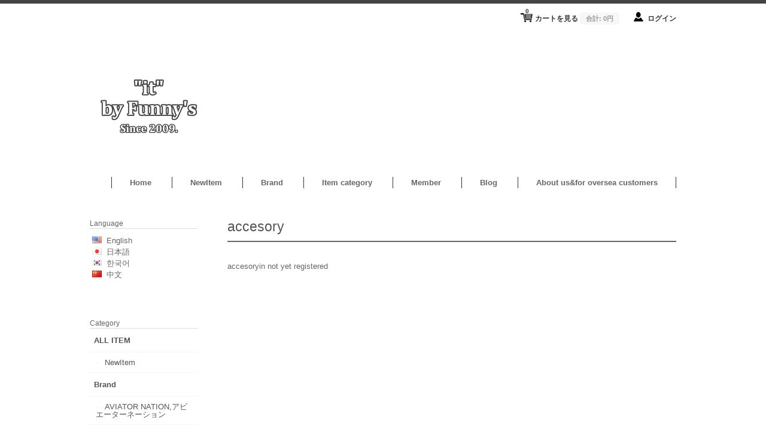

--- FILE ---
content_type: text/html; charset=UTF-8
request_url: https://www.hiroshima-funnys.com/en/category/item/allitem/itemgenre/accesoryitemcategory/
body_size: 92773
content:
<!DOCTYPE html>
<html dir="ltr" lang="en-US">

<head><!-- Google tag (gtag.js) -->
<script async src="https://www.googletagmanager.com/gtag/js?id=G-9NHBRKB18D"></script>
<script>
  window.dataLayer = window.dataLayer || [];
  function gtag(){dataLayer.push(arguments);}
  gtag('js', new Date());

  gtag('config', 'G-9NHBRKB18D');
</script>
	<meta charset="UTF-8" />
	<meta name="viewport" content="width=device-width, initial-scale=1.0, maximum-scale=1.0, user-scalable=no" />
	<title>accesory 正規取り扱い店 /&quot;it&quot; by Funny&#039;s</title>
	<link rel="profile" href="http://gmpg.org/xfn/11" />
	<link rel="stylesheet" type="text/css" media="all" href="https://www.hiroshima-funnys.com/wp-content/themes/welcart_minimum/style.css" />
	<link rel="pingback" href="https://www.hiroshima-funnys.com/xmlrpc.php" />
  <!--[if lt IE 9]>
  <script src="http://html5shiv.googlecode.com/svn/trunk/html5.js"></script>
  <![endif]-->

		<link rel='archives' title='November 2025' href='https://www.hiroshima-funnys.com/en/2025/11/' />
	<link rel='archives' title='October 2025' href='https://www.hiroshima-funnys.com/en/2025/10/' />
	<link rel='archives' title='September 2025' href='https://www.hiroshima-funnys.com/en/2025/09/' />
	<link rel='archives' title='July 2025' href='https://www.hiroshima-funnys.com/en/2025/07/' />
	<link rel='archives' title='June 2025' href='https://www.hiroshima-funnys.com/en/2025/06/' />
	<link rel='archives' title='February 2025' href='https://www.hiroshima-funnys.com/en/2025/02/' />
	<link rel='archives' title='December 2024' href='https://www.hiroshima-funnys.com/en/2024/12/' />
	<link rel='archives' title='November 2024' href='https://www.hiroshima-funnys.com/en/2024/11/' />
	<link rel='archives' title='October 2024' href='https://www.hiroshima-funnys.com/en/2024/10/' />
	<link rel='archives' title='September 2024' href='https://www.hiroshima-funnys.com/en/2024/09/' />
	<link rel='archives' title='August 2024' href='https://www.hiroshima-funnys.com/en/2024/08/' />
	<link rel='archives' title='July 2024' href='https://www.hiroshima-funnys.com/en/2024/07/' />
	<link rel='archives' title='May 2024' href='https://www.hiroshima-funnys.com/en/2024/05/' />
	<link rel='archives' title='April 2024' href='https://www.hiroshima-funnys.com/en/2024/04/' />
	<link rel='archives' title='February 2024' href='https://www.hiroshima-funnys.com/en/2024/02/' />
	<link rel='archives' title='January 2024' href='https://www.hiroshima-funnys.com/en/2024/01/' />
	<link rel='archives' title='December 2023' href='https://www.hiroshima-funnys.com/en/2023/12/' />
	<link rel='archives' title='November 2023' href='https://www.hiroshima-funnys.com/en/2023/11/' />
	<link rel='archives' title='October 2023' href='https://www.hiroshima-funnys.com/en/2023/10/' />
	<link rel='archives' title='September 2023' href='https://www.hiroshima-funnys.com/en/2023/09/' />
	<link rel='archives' title='August 2023' href='https://www.hiroshima-funnys.com/en/2023/08/' />
	<link rel='archives' title='July 2023' href='https://www.hiroshima-funnys.com/en/2023/07/' />
	<link rel='archives' title='June 2023' href='https://www.hiroshima-funnys.com/en/2023/06/' />
	<link rel='archives' title='May 2023' href='https://www.hiroshima-funnys.com/en/2023/05/' />
	<link rel='archives' title='April 2023' href='https://www.hiroshima-funnys.com/en/2023/04/' />
	<link rel='archives' title='March 2023' href='https://www.hiroshima-funnys.com/en/2023/03/' />
	<link rel='archives' title='February 2023' href='https://www.hiroshima-funnys.com/en/2023/02/' />
	<link rel='archives' title='January 2023' href='https://www.hiroshima-funnys.com/en/2023/01/' />
	<link rel='archives' title='December 2022' href='https://www.hiroshima-funnys.com/en/2022/12/' />
	<link rel='archives' title='November 2022' href='https://www.hiroshima-funnys.com/en/2022/11/' />
	<link rel='archives' title='October 2022' href='https://www.hiroshima-funnys.com/en/2022/10/' />
	<link rel='archives' title='September 2022' href='https://www.hiroshima-funnys.com/en/2022/09/' />
	<link rel='archives' title='August 2022' href='https://www.hiroshima-funnys.com/en/2022/08/' />
	<link rel='archives' title='July 2022' href='https://www.hiroshima-funnys.com/en/2022/07/' />
	<link rel='archives' title='June 2022' href='https://www.hiroshima-funnys.com/en/2022/06/' />
	<link rel='archives' title='May 2022' href='https://www.hiroshima-funnys.com/en/2022/05/' />
	<link rel='archives' title='April 2022' href='https://www.hiroshima-funnys.com/en/2022/04/' />
	<link rel='archives' title='March 2022' href='https://www.hiroshima-funnys.com/en/2022/03/' />
	<link rel='archives' title='February 2022' href='https://www.hiroshima-funnys.com/en/2022/02/' />
	<link rel='archives' title='January 2022' href='https://www.hiroshima-funnys.com/en/2022/01/' />
	<link rel='archives' title='December 2021' href='https://www.hiroshima-funnys.com/en/2021/12/' />
	<link rel='archives' title='November 2021' href='https://www.hiroshima-funnys.com/en/2021/11/' />
	<link rel='archives' title='October 2021' href='https://www.hiroshima-funnys.com/en/2021/10/' />
	<link rel='archives' title='September 2021' href='https://www.hiroshima-funnys.com/en/2021/09/' />
	<link rel='archives' title='August 2021' href='https://www.hiroshima-funnys.com/en/2021/08/' />
	<link rel='archives' title='July 2021' href='https://www.hiroshima-funnys.com/en/2021/07/' />
	<link rel='archives' title='June 2021' href='https://www.hiroshima-funnys.com/en/2021/06/' />
	<link rel='archives' title='May 2021' href='https://www.hiroshima-funnys.com/en/2021/05/' />
	<link rel='archives' title='April 2021' href='https://www.hiroshima-funnys.com/en/2021/04/' />
	<link rel='archives' title='March 2021' href='https://www.hiroshima-funnys.com/en/2021/03/' />
	<link rel='archives' title='February 2021' href='https://www.hiroshima-funnys.com/en/2021/02/' />
	<link rel='archives' title='January 2021' href='https://www.hiroshima-funnys.com/en/2021/01/' />
	<link rel='archives' title='December 2020' href='https://www.hiroshima-funnys.com/en/2020/12/' />
	<link rel='archives' title='November 2020' href='https://www.hiroshima-funnys.com/en/2020/11/' />
	<link rel='archives' title='October 2020' href='https://www.hiroshima-funnys.com/en/2020/10/' />
	<link rel='archives' title='September 2020' href='https://www.hiroshima-funnys.com/en/2020/09/' />
	<link rel='archives' title='August 2020' href='https://www.hiroshima-funnys.com/en/2020/08/' />
	<link rel='archives' title='July 2020' href='https://www.hiroshima-funnys.com/en/2020/07/' />
	<link rel='archives' title='June 2020' href='https://www.hiroshima-funnys.com/en/2020/06/' />
	<link rel='archives' title='May 2020' href='https://www.hiroshima-funnys.com/en/2020/05/' />
	<link rel='archives' title='April 2020' href='https://www.hiroshima-funnys.com/en/2020/04/' />
	<link rel='archives' title='March 2020' href='https://www.hiroshima-funnys.com/en/2020/03/' />
	<link rel='archives' title='February 2020' href='https://www.hiroshima-funnys.com/en/2020/02/' />
	<link rel='archives' title='January 2020' href='https://www.hiroshima-funnys.com/en/2020/01/' />
	<link rel='archives' title='December 2019' href='https://www.hiroshima-funnys.com/en/2019/12/' />
	<link rel='archives' title='November 2019' href='https://www.hiroshima-funnys.com/en/2019/11/' />
	<link rel='archives' title='October 2019' href='https://www.hiroshima-funnys.com/en/2019/10/' />
	<link rel='archives' title='September 2019' href='https://www.hiroshima-funnys.com/en/2019/09/' />
	<link rel='archives' title='August 2019' href='https://www.hiroshima-funnys.com/en/2019/08/' />
	<link rel='archives' title='July 2019' href='https://www.hiroshima-funnys.com/en/2019/07/' />
	<link rel='archives' title='June 2019' href='https://www.hiroshima-funnys.com/en/2019/06/' />
	<link rel='archives' title='May 2019' href='https://www.hiroshima-funnys.com/en/2019/05/' />
	<link rel='archives' title='April 2019' href='https://www.hiroshima-funnys.com/en/2019/04/' />
	<link rel='archives' title='March 2019' href='https://www.hiroshima-funnys.com/en/2019/03/' />
	<link rel='archives' title='February 2019' href='https://www.hiroshima-funnys.com/en/2019/02/' />
	<link rel='archives' title='January 2019' href='https://www.hiroshima-funnys.com/en/2019/01/' />
	<link rel='archives' title='December 2018' href='https://www.hiroshima-funnys.com/en/2018/12/' />
	<title>accesory 正規取り扱い店 /</title>

		<!-- All in One SEO 4.4.3 - aioseo.com -->
		<meta name="robots" content="max-snippet:-1, max-image-preview:large, max-video-preview:-1" />
		<meta name="google-site-verification" content="qXvuRQdwHT3MilCUDkMOI6_r-H8Ou_dB71oErRL2lCQ" />
		<meta name="msvalidate.01" content="qXvuRQdwHT3MilCUDkMOI6_r-H8Ou_dB71oErRL2lCQ" />
		<link rel="canonical" href="https://www.hiroshima-funnys.com/en/category/item/allitem/itemgenre/accesoryitemcategory/" />
		<meta name="generator" content="All in One SEO (AIOSEO) 4.4.3" />
		<script type="application/ld+json" class="aioseo-schema">
			{"@context":"https:\/\/schema.org","@graph":[{"@type":"BreadcrumbList","@id":"https:\/\/www.hiroshima-funnys.com\/en\/category\/item\/allitem\/itemgenre\/accesoryitemcategory\/#breadcrumblist","itemListElement":[{"@type":"ListItem","@id":"https:\/\/www.hiroshima-funnys.com\/en\/#listItem","position":1,"item":{"@type":"WebPage","@id":"https:\/\/www.hiroshima-funnys.com\/en\/","name":"\u30db\u30fc\u30e0","description":"\"it\" by Funny's \u30aa\u30f3\u30e9\u30a4\u30f3\u30bb\u30ec\u30af\u30c8\u30b7\u30e7\u30c3\u30d7 2009\u5e74\u8a2d\u7acb \u4e16\u754c\u4e2d\u304b\u3089\u30b8\u30e3\u30f3\u30eb\u30ec\u30b9\u306b\u3001\u65b0\u9032\u6c17\u92ed\u30d6\u30e9\u30f3\u30c9\u30bb\u30ec\u30af\u30c8\u3057\u305fONLINE SELECT SHOP. DOMREBEL,COTTON CITIZEN, AVIATOR NATION,THE PEOPLE VS,VITALY\u6b63\u898f \u53d6\u308a\u6271\u3044\u5e97","url":"https:\/\/www.hiroshima-funnys.com\/en\/"},"nextItem":"https:\/\/www.hiroshima-funnys.com\/en\/category\/item\/#listItem"},{"@type":"ListItem","@id":"https:\/\/www.hiroshima-funnys.com\/en\/category\/item\/#listItem","position":2,"item":{"@type":"WebPage","@id":"https:\/\/www.hiroshima-funnys.com\/en\/category\/item\/","name":"\u5546\u54c1","url":"https:\/\/www.hiroshima-funnys.com\/en\/category\/item\/"},"nextItem":"https:\/\/www.hiroshima-funnys.com\/en\/category\/item\/allitem\/#listItem","previousItem":"https:\/\/www.hiroshima-funnys.com\/en\/#listItem"},{"@type":"ListItem","@id":"https:\/\/www.hiroshima-funnys.com\/en\/category\/item\/allitem\/#listItem","position":3,"item":{"@type":"WebPage","@id":"https:\/\/www.hiroshima-funnys.com\/en\/category\/item\/allitem\/","name":"\u5168\u5546\u54c1","url":"https:\/\/www.hiroshima-funnys.com\/en\/category\/item\/allitem\/"},"nextItem":"https:\/\/www.hiroshima-funnys.com\/en\/category\/item\/allitem\/itemgenre\/#listItem","previousItem":"https:\/\/www.hiroshima-funnys.com\/en\/category\/item\/#listItem"},{"@type":"ListItem","@id":"https:\/\/www.hiroshima-funnys.com\/en\/category\/item\/allitem\/itemgenre\/#listItem","position":4,"item":{"@type":"WebPage","@id":"https:\/\/www.hiroshima-funnys.com\/en\/category\/item\/allitem\/itemgenre\/","name":"Item category","url":"https:\/\/www.hiroshima-funnys.com\/en\/category\/item\/allitem\/itemgenre\/"},"nextItem":"https:\/\/www.hiroshima-funnys.com\/en\/category\/item\/allitem\/itemgenre\/accesoryitemcategory\/#listItem","previousItem":"https:\/\/www.hiroshima-funnys.com\/en\/category\/item\/allitem\/#listItem"},{"@type":"ListItem","@id":"https:\/\/www.hiroshima-funnys.com\/en\/category\/item\/allitem\/itemgenre\/accesoryitemcategory\/#listItem","position":5,"item":{"@type":"WebPage","@id":"https:\/\/www.hiroshima-funnys.com\/en\/category\/item\/allitem\/itemgenre\/accesoryitemcategory\/","name":"accesory","url":"https:\/\/www.hiroshima-funnys.com\/en\/category\/item\/allitem\/itemgenre\/accesoryitemcategory\/"},"previousItem":"https:\/\/www.hiroshima-funnys.com\/en\/category\/item\/allitem\/itemgenre\/#listItem"}]},{"@type":"CollectionPage","@id":"https:\/\/www.hiroshima-funnys.com\/en\/category\/item\/allitem\/itemgenre\/accesoryitemcategory\/#collectionpage","url":"https:\/\/www.hiroshima-funnys.com\/en\/category\/item\/allitem\/itemgenre\/accesoryitemcategory\/","name":"accesory \u6b63\u898f\u53d6\u308a\u6271\u3044\u5e97 \/","inLanguage":"en-US","isPartOf":{"@id":"https:\/\/www.hiroshima-funnys.com\/en\/#website"},"breadcrumb":{"@id":"https:\/\/www.hiroshima-funnys.com\/en\/category\/item\/allitem\/itemgenre\/accesoryitemcategory\/#breadcrumblist"}},{"@type":"Organization","@id":"https:\/\/www.hiroshima-funnys.com\/en\/#organization","name":"\"it\" by Funny's","url":"https:\/\/www.hiroshima-funnys.com\/en\/","logo":{"@type":"ImageObject","url":"https:\/\/www.hiroshima-funnys.com\/wp-content\/uploads\/2022\/09\/023128b155cbdc8aa5711d6e3628db2a.jpg","@id":"https:\/\/www.hiroshima-funnys.com\/en\/#organizationLogo","width":200,"height":200,"caption":"Funny\u2019\uff53\u306e\u30ed\u30b4"},"image":{"@id":"https:\/\/www.hiroshima-funnys.com\/en\/#organizationLogo"},"sameAs":["https:\/\/www.instagram.com\/itbyfunnys\/?hl=ja"],"contactPoint":{"@type":"ContactPoint","telephone":"+818029063213","contactType":"Customer Support"}},{"@type":"WebSite","@id":"https:\/\/www.hiroshima-funnys.com\/en\/#website","url":"https:\/\/www.hiroshima-funnys.com\/en\/","name":"\"it\" by Funny's","description":"\u30aa\u30f3\u30e9\u30a4\u30f3\u30bb\u30ec\u30af\u30c8\u30b7\u30e7\u30c3\u30d7","inLanguage":"en-US","publisher":{"@id":"https:\/\/www.hiroshima-funnys.com\/en\/#organization"}}]}
		</script>
		<!-- All in One SEO -->

<link rel="alternate" type="application/rss+xml" title="&quot;it&quot; by Funny&#039;s &raquo; accesory Category Feed" href="https://www.hiroshima-funnys.com/en/category/item/allitem/itemgenre/accesoryitemcategory/feed/" />
<script type="text/javascript">
window._wpemojiSettings = {"baseUrl":"https:\/\/s.w.org\/images\/core\/emoji\/14.0.0\/72x72\/","ext":".png","svgUrl":"https:\/\/s.w.org\/images\/core\/emoji\/14.0.0\/svg\/","svgExt":".svg","source":{"concatemoji":"https:\/\/www.hiroshima-funnys.com\/wp-includes\/js\/wp-emoji-release.min.js?ver=6.2.8"}};
/*! This file is auto-generated */
!function(e,a,t){var n,r,o,i=a.createElement("canvas"),p=i.getContext&&i.getContext("2d");function s(e,t){p.clearRect(0,0,i.width,i.height),p.fillText(e,0,0);e=i.toDataURL();return p.clearRect(0,0,i.width,i.height),p.fillText(t,0,0),e===i.toDataURL()}function c(e){var t=a.createElement("script");t.src=e,t.defer=t.type="text/javascript",a.getElementsByTagName("head")[0].appendChild(t)}for(o=Array("flag","emoji"),t.supports={everything:!0,everythingExceptFlag:!0},r=0;r<o.length;r++)t.supports[o[r]]=function(e){if(p&&p.fillText)switch(p.textBaseline="top",p.font="600 32px Arial",e){case"flag":return s("\ud83c\udff3\ufe0f\u200d\u26a7\ufe0f","\ud83c\udff3\ufe0f\u200b\u26a7\ufe0f")?!1:!s("\ud83c\uddfa\ud83c\uddf3","\ud83c\uddfa\u200b\ud83c\uddf3")&&!s("\ud83c\udff4\udb40\udc67\udb40\udc62\udb40\udc65\udb40\udc6e\udb40\udc67\udb40\udc7f","\ud83c\udff4\u200b\udb40\udc67\u200b\udb40\udc62\u200b\udb40\udc65\u200b\udb40\udc6e\u200b\udb40\udc67\u200b\udb40\udc7f");case"emoji":return!s("\ud83e\udef1\ud83c\udffb\u200d\ud83e\udef2\ud83c\udfff","\ud83e\udef1\ud83c\udffb\u200b\ud83e\udef2\ud83c\udfff")}return!1}(o[r]),t.supports.everything=t.supports.everything&&t.supports[o[r]],"flag"!==o[r]&&(t.supports.everythingExceptFlag=t.supports.everythingExceptFlag&&t.supports[o[r]]);t.supports.everythingExceptFlag=t.supports.everythingExceptFlag&&!t.supports.flag,t.DOMReady=!1,t.readyCallback=function(){t.DOMReady=!0},t.supports.everything||(n=function(){t.readyCallback()},a.addEventListener?(a.addEventListener("DOMContentLoaded",n,!1),e.addEventListener("load",n,!1)):(e.attachEvent("onload",n),a.attachEvent("onreadystatechange",function(){"complete"===a.readyState&&t.readyCallback()})),(e=t.source||{}).concatemoji?c(e.concatemoji):e.wpemoji&&e.twemoji&&(c(e.twemoji),c(e.wpemoji)))}(window,document,window._wpemojiSettings);
</script>
<style type="text/css">
img.wp-smiley,
img.emoji {
	display: inline !important;
	border: none !important;
	box-shadow: none !important;
	height: 1em !important;
	width: 1em !important;
	margin: 0 0.07em !important;
	vertical-align: -0.1em !important;
	background: none !important;
	padding: 0 !important;
}
</style>
	<link rel='stylesheet' id='wp-block-library-css' href='https://www.hiroshima-funnys.com/wp-includes/css/dist/block-library/style.min.css?ver=6.2.8' type='text/css' media='all' />
<style id='bogo-language-switcher-style-inline-css' type='text/css'>
ul.bogo-language-switcher li {
	list-style: none outside none;
	padding: 0;
}

#wpadminbar #wp-admin-bar-bogo-user-locale .ab-icon::before {
	content: "\f326";
	top: 2px;
}

/* National Flags */

.bogoflags,
.bogoflags-before:before {
	display: inline-block;
	width: 16px;
	height: 11px;
	background-image: none;
	background-color: transparent;
	border: none;
	padding: 0;
	margin: 0 4px;
	vertical-align: top;
}

.bogoflags-ad:before {
	content: url('/wp-content/plugins/bogo/includes/block-editor/language-switcher/../../css/../../images/flag-icons/ad.png');
}

.bogoflags-ae:before {
	content: url('/wp-content/plugins/bogo/includes/block-editor/language-switcher/../../css/../../images/flag-icons/ae.png');
}

.bogoflags-af:before {
	content: url('/wp-content/plugins/bogo/includes/block-editor/language-switcher/../../css/../../images/flag-icons/af.png');
}

.bogoflags-ag:before {
	content: url('/wp-content/plugins/bogo/includes/block-editor/language-switcher/../../css/../../images/flag-icons/ag.png');
}

.bogoflags-ai:before {
	content: url('/wp-content/plugins/bogo/includes/block-editor/language-switcher/../../css/../../images/flag-icons/ai.png');
}

.bogoflags-al:before {
	content: url('/wp-content/plugins/bogo/includes/block-editor/language-switcher/../../css/../../images/flag-icons/al.png');
}

.bogoflags-am:before {
	content: url('/wp-content/plugins/bogo/includes/block-editor/language-switcher/../../css/../../images/flag-icons/am.png');
}

.bogoflags-an:before {
	content: url('/wp-content/plugins/bogo/includes/block-editor/language-switcher/../../css/../../images/flag-icons/an.png');
}

.bogoflags-ao:before {
	content: url('/wp-content/plugins/bogo/includes/block-editor/language-switcher/../../css/../../images/flag-icons/ao.png');
}

.bogoflags-ar:before {
	content: url('/wp-content/plugins/bogo/includes/block-editor/language-switcher/../../css/../../images/flag-icons/ar.png');
}

.bogoflags-as:before {
	content: url('/wp-content/plugins/bogo/includes/block-editor/language-switcher/../../css/../../images/flag-icons/as.png');
}

.bogoflags-at:before {
	content: url('/wp-content/plugins/bogo/includes/block-editor/language-switcher/../../css/../../images/flag-icons/at.png');
}

.bogoflags-au:before {
	content: url('/wp-content/plugins/bogo/includes/block-editor/language-switcher/../../css/../../images/flag-icons/au.png');
}

.bogoflags-aw:before {
	content: url('/wp-content/plugins/bogo/includes/block-editor/language-switcher/../../css/../../images/flag-icons/aw.png');
}

.bogoflags-ax:before {
	content: url('/wp-content/plugins/bogo/includes/block-editor/language-switcher/../../css/../../images/flag-icons/ax.png');
}

.bogoflags-az:before {
	content: url('/wp-content/plugins/bogo/includes/block-editor/language-switcher/../../css/../../images/flag-icons/az.png');
}

.bogoflags-ba:before {
	content: url('/wp-content/plugins/bogo/includes/block-editor/language-switcher/../../css/../../images/flag-icons/ba.png');
}

.bogoflags-bb:before {
	content: url('/wp-content/plugins/bogo/includes/block-editor/language-switcher/../../css/../../images/flag-icons/bb.png');
}

.bogoflags-bd:before {
	content: url('/wp-content/plugins/bogo/includes/block-editor/language-switcher/../../css/../../images/flag-icons/bd.png');
}

.bogoflags-be:before {
	content: url('/wp-content/plugins/bogo/includes/block-editor/language-switcher/../../css/../../images/flag-icons/be.png');
}

.bogoflags-bf:before {
	content: url('/wp-content/plugins/bogo/includes/block-editor/language-switcher/../../css/../../images/flag-icons/bf.png');
}

.bogoflags-bg:before {
	content: url('/wp-content/plugins/bogo/includes/block-editor/language-switcher/../../css/../../images/flag-icons/bg.png');
}

.bogoflags-bh:before {
	content: url('/wp-content/plugins/bogo/includes/block-editor/language-switcher/../../css/../../images/flag-icons/bh.png');
}

.bogoflags-bi:before {
	content: url('/wp-content/plugins/bogo/includes/block-editor/language-switcher/../../css/../../images/flag-icons/bi.png');
}

.bogoflags-bj:before {
	content: url('/wp-content/plugins/bogo/includes/block-editor/language-switcher/../../css/../../images/flag-icons/bj.png');
}

.bogoflags-bm:before {
	content: url('/wp-content/plugins/bogo/includes/block-editor/language-switcher/../../css/../../images/flag-icons/bm.png');
}

.bogoflags-bn:before {
	content: url('/wp-content/plugins/bogo/includes/block-editor/language-switcher/../../css/../../images/flag-icons/bn.png');
}

.bogoflags-bo:before {
	content: url('/wp-content/plugins/bogo/includes/block-editor/language-switcher/../../css/../../images/flag-icons/bo.png');
}

.bogoflags-br:before {
	content: url('/wp-content/plugins/bogo/includes/block-editor/language-switcher/../../css/../../images/flag-icons/br.png');
}

.bogoflags-bs:before {
	content: url('/wp-content/plugins/bogo/includes/block-editor/language-switcher/../../css/../../images/flag-icons/bs.png');
}

.bogoflags-bt:before {
	content: url('/wp-content/plugins/bogo/includes/block-editor/language-switcher/../../css/../../images/flag-icons/bt.png');
}

.bogoflags-bv:before {
	content: url('/wp-content/plugins/bogo/includes/block-editor/language-switcher/../../css/../../images/flag-icons/bv.png');
}

.bogoflags-bw:before {
	content: url('/wp-content/plugins/bogo/includes/block-editor/language-switcher/../../css/../../images/flag-icons/bw.png');
}

.bogoflags-by:before {
	content: url('/wp-content/plugins/bogo/includes/block-editor/language-switcher/../../css/../../images/flag-icons/by.png');
}

.bogoflags-bz:before {
	content: url('/wp-content/plugins/bogo/includes/block-editor/language-switcher/../../css/../../images/flag-icons/bz.png');
}

.bogoflags-ca:before {
	content: url('/wp-content/plugins/bogo/includes/block-editor/language-switcher/../../css/../../images/flag-icons/ca.png');
}

.bogoflags-catalonia:before {
	content: url('/wp-content/plugins/bogo/includes/block-editor/language-switcher/../../css/../../images/flag-icons/catalonia.png');
}

.bogoflags-cc:before {
	content: url('/wp-content/plugins/bogo/includes/block-editor/language-switcher/../../css/../../images/flag-icons/cc.png');
}

.bogoflags-cd:before {
	content: url('/wp-content/plugins/bogo/includes/block-editor/language-switcher/../../css/../../images/flag-icons/cd.png');
}

.bogoflags-cf:before {
	content: url('/wp-content/plugins/bogo/includes/block-editor/language-switcher/../../css/../../images/flag-icons/cf.png');
}

.bogoflags-cg:before {
	content: url('/wp-content/plugins/bogo/includes/block-editor/language-switcher/../../css/../../images/flag-icons/cg.png');
}

.bogoflags-ch:before {
	content: url('/wp-content/plugins/bogo/includes/block-editor/language-switcher/../../css/../../images/flag-icons/ch.png');
}

.bogoflags-ci:before {
	content: url('/wp-content/plugins/bogo/includes/block-editor/language-switcher/../../css/../../images/flag-icons/ci.png');
}

.bogoflags-ck:before {
	content: url('/wp-content/plugins/bogo/includes/block-editor/language-switcher/../../css/../../images/flag-icons/ck.png');
}

.bogoflags-cl:before {
	content: url('/wp-content/plugins/bogo/includes/block-editor/language-switcher/../../css/../../images/flag-icons/cl.png');
}

.bogoflags-cm:before {
	content: url('/wp-content/plugins/bogo/includes/block-editor/language-switcher/../../css/../../images/flag-icons/cm.png');
}

.bogoflags-cn:before {
	content: url('/wp-content/plugins/bogo/includes/block-editor/language-switcher/../../css/../../images/flag-icons/cn.png');
}

.bogoflags-co:before {
	content: url('/wp-content/plugins/bogo/includes/block-editor/language-switcher/../../css/../../images/flag-icons/co.png');
}

.bogoflags-cr:before {
	content: url('/wp-content/plugins/bogo/includes/block-editor/language-switcher/../../css/../../images/flag-icons/cr.png');
}

.bogoflags-cs:before {
	content: url('/wp-content/plugins/bogo/includes/block-editor/language-switcher/../../css/../../images/flag-icons/cs.png');
}

.bogoflags-cu:before {
	content: url('/wp-content/plugins/bogo/includes/block-editor/language-switcher/../../css/../../images/flag-icons/cu.png');
}

.bogoflags-cv:before {
	content: url('/wp-content/plugins/bogo/includes/block-editor/language-switcher/../../css/../../images/flag-icons/cv.png');
}

.bogoflags-cx:before {
	content: url('/wp-content/plugins/bogo/includes/block-editor/language-switcher/../../css/../../images/flag-icons/cx.png');
}

.bogoflags-cy:before {
	content: url('/wp-content/plugins/bogo/includes/block-editor/language-switcher/../../css/../../images/flag-icons/cy.png');
}

.bogoflags-cz:before {
	content: url('/wp-content/plugins/bogo/includes/block-editor/language-switcher/../../css/../../images/flag-icons/cz.png');
}

.bogoflags-de:before {
	content: url('/wp-content/plugins/bogo/includes/block-editor/language-switcher/../../css/../../images/flag-icons/de.png');
}

.bogoflags-dj:before {
	content: url('/wp-content/plugins/bogo/includes/block-editor/language-switcher/../../css/../../images/flag-icons/dj.png');
}

.bogoflags-dk:before {
	content: url('/wp-content/plugins/bogo/includes/block-editor/language-switcher/../../css/../../images/flag-icons/dk.png');
}

.bogoflags-dm:before {
	content: url('/wp-content/plugins/bogo/includes/block-editor/language-switcher/../../css/../../images/flag-icons/dm.png');
}

.bogoflags-do:before {
	content: url('/wp-content/plugins/bogo/includes/block-editor/language-switcher/../../css/../../images/flag-icons/do.png');
}

.bogoflags-dz:before {
	content: url('/wp-content/plugins/bogo/includes/block-editor/language-switcher/../../css/../../images/flag-icons/dz.png');
}

.bogoflags-ec:before {
	content: url('/wp-content/plugins/bogo/includes/block-editor/language-switcher/../../css/../../images/flag-icons/ec.png');
}

.bogoflags-ee:before {
	content: url('/wp-content/plugins/bogo/includes/block-editor/language-switcher/../../css/../../images/flag-icons/ee.png');
}

.bogoflags-eg:before {
	content: url('/wp-content/plugins/bogo/includes/block-editor/language-switcher/../../css/../../images/flag-icons/eg.png');
}

.bogoflags-eh:before {
	content: url('/wp-content/plugins/bogo/includes/block-editor/language-switcher/../../css/../../images/flag-icons/eh.png');
}

.bogoflags-england:before {
	content: url('/wp-content/plugins/bogo/includes/block-editor/language-switcher/../../css/../../images/flag-icons/england.png');
}

.bogoflags-er:before {
	content: url('/wp-content/plugins/bogo/includes/block-editor/language-switcher/../../css/../../images/flag-icons/er.png');
}

.bogoflags-es:before {
	content: url('/wp-content/plugins/bogo/includes/block-editor/language-switcher/../../css/../../images/flag-icons/es.png');
}

.bogoflags-et:before {
	content: url('/wp-content/plugins/bogo/includes/block-editor/language-switcher/../../css/../../images/flag-icons/et.png');
}

.bogoflags-europeanunion:before {
	content: url('/wp-content/plugins/bogo/includes/block-editor/language-switcher/../../css/../../images/flag-icons/europeanunion.png');
}

.bogoflags-fam:before {
	content: url('/wp-content/plugins/bogo/includes/block-editor/language-switcher/../../css/../../images/flag-icons/fam.png');
}

.bogoflags-fi:before {
	content: url('/wp-content/plugins/bogo/includes/block-editor/language-switcher/../../css/../../images/flag-icons/fi.png');
}

.bogoflags-fj:before {
	content: url('/wp-content/plugins/bogo/includes/block-editor/language-switcher/../../css/../../images/flag-icons/fj.png');
}

.bogoflags-fk:before {
	content: url('/wp-content/plugins/bogo/includes/block-editor/language-switcher/../../css/../../images/flag-icons/fk.png');
}

.bogoflags-fm:before {
	content: url('/wp-content/plugins/bogo/includes/block-editor/language-switcher/../../css/../../images/flag-icons/fm.png');
}

.bogoflags-fo:before {
	content: url('/wp-content/plugins/bogo/includes/block-editor/language-switcher/../../css/../../images/flag-icons/fo.png');
}

.bogoflags-fr:before {
	content: url('/wp-content/plugins/bogo/includes/block-editor/language-switcher/../../css/../../images/flag-icons/fr.png');
}

.bogoflags-ga:before {
	content: url('/wp-content/plugins/bogo/includes/block-editor/language-switcher/../../css/../../images/flag-icons/ga.png');
}

.bogoflags-gb:before {
	content: url('/wp-content/plugins/bogo/includes/block-editor/language-switcher/../../css/../../images/flag-icons/gb.png');
}

.bogoflags-gd:before {
	content: url('/wp-content/plugins/bogo/includes/block-editor/language-switcher/../../css/../../images/flag-icons/gd.png');
}

.bogoflags-ge:before {
	content: url('/wp-content/plugins/bogo/includes/block-editor/language-switcher/../../css/../../images/flag-icons/ge.png');
}

.bogoflags-gf:before {
	content: url('/wp-content/plugins/bogo/includes/block-editor/language-switcher/../../css/../../images/flag-icons/gf.png');
}

.bogoflags-gh:before {
	content: url('/wp-content/plugins/bogo/includes/block-editor/language-switcher/../../css/../../images/flag-icons/gh.png');
}

.bogoflags-gi:before {
	content: url('/wp-content/plugins/bogo/includes/block-editor/language-switcher/../../css/../../images/flag-icons/gi.png');
}

.bogoflags-gl:before {
	content: url('/wp-content/plugins/bogo/includes/block-editor/language-switcher/../../css/../../images/flag-icons/gl.png');
}

.bogoflags-gm:before {
	content: url('/wp-content/plugins/bogo/includes/block-editor/language-switcher/../../css/../../images/flag-icons/gm.png');
}

.bogoflags-gn:before {
	content: url('/wp-content/plugins/bogo/includes/block-editor/language-switcher/../../css/../../images/flag-icons/gn.png');
}

.bogoflags-gp:before {
	content: url('/wp-content/plugins/bogo/includes/block-editor/language-switcher/../../css/../../images/flag-icons/gp.png');
}

.bogoflags-gq:before {
	content: url('/wp-content/plugins/bogo/includes/block-editor/language-switcher/../../css/../../images/flag-icons/gq.png');
}

.bogoflags-gr:before {
	content: url('/wp-content/plugins/bogo/includes/block-editor/language-switcher/../../css/../../images/flag-icons/gr.png');
}

.bogoflags-gs:before {
	content: url('/wp-content/plugins/bogo/includes/block-editor/language-switcher/../../css/../../images/flag-icons/gs.png');
}

.bogoflags-gt:before {
	content: url('/wp-content/plugins/bogo/includes/block-editor/language-switcher/../../css/../../images/flag-icons/gt.png');
}

.bogoflags-gu:before {
	content: url('/wp-content/plugins/bogo/includes/block-editor/language-switcher/../../css/../../images/flag-icons/gu.png');
}

.bogoflags-gw:before {
	content: url('/wp-content/plugins/bogo/includes/block-editor/language-switcher/../../css/../../images/flag-icons/gw.png');
}

.bogoflags-gy:before {
	content: url('/wp-content/plugins/bogo/includes/block-editor/language-switcher/../../css/../../images/flag-icons/gy.png');
}

.bogoflags-hk:before {
	content: url('/wp-content/plugins/bogo/includes/block-editor/language-switcher/../../css/../../images/flag-icons/hk.png');
}

.bogoflags-hm:before {
	content: url('/wp-content/plugins/bogo/includes/block-editor/language-switcher/../../css/../../images/flag-icons/hm.png');
}

.bogoflags-hn:before {
	content: url('/wp-content/plugins/bogo/includes/block-editor/language-switcher/../../css/../../images/flag-icons/hn.png');
}

.bogoflags-hr:before {
	content: url('/wp-content/plugins/bogo/includes/block-editor/language-switcher/../../css/../../images/flag-icons/hr.png');
}

.bogoflags-ht:before {
	content: url('/wp-content/plugins/bogo/includes/block-editor/language-switcher/../../css/../../images/flag-icons/ht.png');
}

.bogoflags-hu:before {
	content: url('/wp-content/plugins/bogo/includes/block-editor/language-switcher/../../css/../../images/flag-icons/hu.png');
}

.bogoflags-id:before {
	content: url('/wp-content/plugins/bogo/includes/block-editor/language-switcher/../../css/../../images/flag-icons/id.png');
}

.bogoflags-ie:before {
	content: url('/wp-content/plugins/bogo/includes/block-editor/language-switcher/../../css/../../images/flag-icons/ie.png');
}

.bogoflags-il:before {
	content: url('/wp-content/plugins/bogo/includes/block-editor/language-switcher/../../css/../../images/flag-icons/il.png');
}

.bogoflags-in:before {
	content: url('/wp-content/plugins/bogo/includes/block-editor/language-switcher/../../css/../../images/flag-icons/in.png');
}

.bogoflags-io:before {
	content: url('/wp-content/plugins/bogo/includes/block-editor/language-switcher/../../css/../../images/flag-icons/io.png');
}

.bogoflags-iq:before {
	content: url('/wp-content/plugins/bogo/includes/block-editor/language-switcher/../../css/../../images/flag-icons/iq.png');
}

.bogoflags-ir:before {
	content: url('/wp-content/plugins/bogo/includes/block-editor/language-switcher/../../css/../../images/flag-icons/ir.png');
}

.bogoflags-is:before {
	content: url('/wp-content/plugins/bogo/includes/block-editor/language-switcher/../../css/../../images/flag-icons/is.png');
}

.bogoflags-it:before {
	content: url('/wp-content/plugins/bogo/includes/block-editor/language-switcher/../../css/../../images/flag-icons/it.png');
}

.bogoflags-jm:before {
	content: url('/wp-content/plugins/bogo/includes/block-editor/language-switcher/../../css/../../images/flag-icons/jm.png');
}

.bogoflags-jo:before {
	content: url('/wp-content/plugins/bogo/includes/block-editor/language-switcher/../../css/../../images/flag-icons/jo.png');
}

.bogoflags-jp:before {
	content: url('/wp-content/plugins/bogo/includes/block-editor/language-switcher/../../css/../../images/flag-icons/jp.png');
}

.bogoflags-ke:before {
	content: url('/wp-content/plugins/bogo/includes/block-editor/language-switcher/../../css/../../images/flag-icons/ke.png');
}

.bogoflags-kg:before {
	content: url('/wp-content/plugins/bogo/includes/block-editor/language-switcher/../../css/../../images/flag-icons/kg.png');
}

.bogoflags-kh:before {
	content: url('/wp-content/plugins/bogo/includes/block-editor/language-switcher/../../css/../../images/flag-icons/kh.png');
}

.bogoflags-ki:before {
	content: url('/wp-content/plugins/bogo/includes/block-editor/language-switcher/../../css/../../images/flag-icons/ki.png');
}

.bogoflags-km:before {
	content: url('/wp-content/plugins/bogo/includes/block-editor/language-switcher/../../css/../../images/flag-icons/km.png');
}

.bogoflags-kn:before {
	content: url('/wp-content/plugins/bogo/includes/block-editor/language-switcher/../../css/../../images/flag-icons/kn.png');
}

.bogoflags-kp:before {
	content: url('/wp-content/plugins/bogo/includes/block-editor/language-switcher/../../css/../../images/flag-icons/kp.png');
}

.bogoflags-kr:before {
	content: url('/wp-content/plugins/bogo/includes/block-editor/language-switcher/../../css/../../images/flag-icons/kr.png');
}

.bogoflags-kw:before {
	content: url('/wp-content/plugins/bogo/includes/block-editor/language-switcher/../../css/../../images/flag-icons/kw.png');
}

.bogoflags-ky:before {
	content: url('/wp-content/plugins/bogo/includes/block-editor/language-switcher/../../css/../../images/flag-icons/ky.png');
}

.bogoflags-kz:before {
	content: url('/wp-content/plugins/bogo/includes/block-editor/language-switcher/../../css/../../images/flag-icons/kz.png');
}

.bogoflags-la:before {
	content: url('/wp-content/plugins/bogo/includes/block-editor/language-switcher/../../css/../../images/flag-icons/la.png');
}

.bogoflags-lb:before {
	content: url('/wp-content/plugins/bogo/includes/block-editor/language-switcher/../../css/../../images/flag-icons/lb.png');
}

.bogoflags-lc:before {
	content: url('/wp-content/plugins/bogo/includes/block-editor/language-switcher/../../css/../../images/flag-icons/lc.png');
}

.bogoflags-li:before {
	content: url('/wp-content/plugins/bogo/includes/block-editor/language-switcher/../../css/../../images/flag-icons/li.png');
}

.bogoflags-lk:before {
	content: url('/wp-content/plugins/bogo/includes/block-editor/language-switcher/../../css/../../images/flag-icons/lk.png');
}

.bogoflags-lr:before {
	content: url('/wp-content/plugins/bogo/includes/block-editor/language-switcher/../../css/../../images/flag-icons/lr.png');
}

.bogoflags-ls:before {
	content: url('/wp-content/plugins/bogo/includes/block-editor/language-switcher/../../css/../../images/flag-icons/ls.png');
}

.bogoflags-lt:before {
	content: url('/wp-content/plugins/bogo/includes/block-editor/language-switcher/../../css/../../images/flag-icons/lt.png');
}

.bogoflags-lu:before {
	content: url('/wp-content/plugins/bogo/includes/block-editor/language-switcher/../../css/../../images/flag-icons/lu.png');
}

.bogoflags-lv:before {
	content: url('/wp-content/plugins/bogo/includes/block-editor/language-switcher/../../css/../../images/flag-icons/lv.png');
}

.bogoflags-ly:before {
	content: url('/wp-content/plugins/bogo/includes/block-editor/language-switcher/../../css/../../images/flag-icons/ly.png');
}

.bogoflags-ma:before {
	content: url('/wp-content/plugins/bogo/includes/block-editor/language-switcher/../../css/../../images/flag-icons/ma.png');
}

.bogoflags-mc:before {
	content: url('/wp-content/plugins/bogo/includes/block-editor/language-switcher/../../css/../../images/flag-icons/mc.png');
}

.bogoflags-md:before {
	content: url('/wp-content/plugins/bogo/includes/block-editor/language-switcher/../../css/../../images/flag-icons/md.png');
}

.bogoflags-me:before {
	content: url('/wp-content/plugins/bogo/includes/block-editor/language-switcher/../../css/../../images/flag-icons/me.png');
}

.bogoflags-mg:before {
	content: url('/wp-content/plugins/bogo/includes/block-editor/language-switcher/../../css/../../images/flag-icons/mg.png');
}

.bogoflags-mh:before {
	content: url('/wp-content/plugins/bogo/includes/block-editor/language-switcher/../../css/../../images/flag-icons/mh.png');
}

.bogoflags-mk:before {
	content: url('/wp-content/plugins/bogo/includes/block-editor/language-switcher/../../css/../../images/flag-icons/mk.png');
}

.bogoflags-ml:before {
	content: url('/wp-content/plugins/bogo/includes/block-editor/language-switcher/../../css/../../images/flag-icons/ml.png');
}

.bogoflags-mm:before {
	content: url('/wp-content/plugins/bogo/includes/block-editor/language-switcher/../../css/../../images/flag-icons/mm.png');
}

.bogoflags-mn:before {
	content: url('/wp-content/plugins/bogo/includes/block-editor/language-switcher/../../css/../../images/flag-icons/mn.png');
}

.bogoflags-mo:before {
	content: url('/wp-content/plugins/bogo/includes/block-editor/language-switcher/../../css/../../images/flag-icons/mo.png');
}

.bogoflags-mp:before {
	content: url('/wp-content/plugins/bogo/includes/block-editor/language-switcher/../../css/../../images/flag-icons/mp.png');
}

.bogoflags-mq:before {
	content: url('/wp-content/plugins/bogo/includes/block-editor/language-switcher/../../css/../../images/flag-icons/mq.png');
}

.bogoflags-mr:before {
	content: url('/wp-content/plugins/bogo/includes/block-editor/language-switcher/../../css/../../images/flag-icons/mr.png');
}

.bogoflags-ms:before {
	content: url('/wp-content/plugins/bogo/includes/block-editor/language-switcher/../../css/../../images/flag-icons/ms.png');
}

.bogoflags-mt:before {
	content: url('/wp-content/plugins/bogo/includes/block-editor/language-switcher/../../css/../../images/flag-icons/mt.png');
}

.bogoflags-mu:before {
	content: url('/wp-content/plugins/bogo/includes/block-editor/language-switcher/../../css/../../images/flag-icons/mu.png');
}

.bogoflags-mv:before {
	content: url('/wp-content/plugins/bogo/includes/block-editor/language-switcher/../../css/../../images/flag-icons/mv.png');
}

.bogoflags-mw:before {
	content: url('/wp-content/plugins/bogo/includes/block-editor/language-switcher/../../css/../../images/flag-icons/mw.png');
}

.bogoflags-mx:before {
	content: url('/wp-content/plugins/bogo/includes/block-editor/language-switcher/../../css/../../images/flag-icons/mx.png');
}

.bogoflags-my:before {
	content: url('/wp-content/plugins/bogo/includes/block-editor/language-switcher/../../css/../../images/flag-icons/my.png');
}

.bogoflags-mz:before {
	content: url('/wp-content/plugins/bogo/includes/block-editor/language-switcher/../../css/../../images/flag-icons/mz.png');
}

.bogoflags-na:before {
	content: url('/wp-content/plugins/bogo/includes/block-editor/language-switcher/../../css/../../images/flag-icons/na.png');
}

.bogoflags-nc:before {
	content: url('/wp-content/plugins/bogo/includes/block-editor/language-switcher/../../css/../../images/flag-icons/nc.png');
}

.bogoflags-ne:before {
	content: url('/wp-content/plugins/bogo/includes/block-editor/language-switcher/../../css/../../images/flag-icons/ne.png');
}

.bogoflags-nf:before {
	content: url('/wp-content/plugins/bogo/includes/block-editor/language-switcher/../../css/../../images/flag-icons/nf.png');
}

.bogoflags-ng:before {
	content: url('/wp-content/plugins/bogo/includes/block-editor/language-switcher/../../css/../../images/flag-icons/ng.png');
}

.bogoflags-ni:before {
	content: url('/wp-content/plugins/bogo/includes/block-editor/language-switcher/../../css/../../images/flag-icons/ni.png');
}

.bogoflags-nl:before {
	content: url('/wp-content/plugins/bogo/includes/block-editor/language-switcher/../../css/../../images/flag-icons/nl.png');
}

.bogoflags-no:before {
	content: url('/wp-content/plugins/bogo/includes/block-editor/language-switcher/../../css/../../images/flag-icons/no.png');
}

.bogoflags-np:before {
	content: url('/wp-content/plugins/bogo/includes/block-editor/language-switcher/../../css/../../images/flag-icons/np.png');
}

.bogoflags-nr:before {
	content: url('/wp-content/plugins/bogo/includes/block-editor/language-switcher/../../css/../../images/flag-icons/nr.png');
}

.bogoflags-nu:before {
	content: url('/wp-content/plugins/bogo/includes/block-editor/language-switcher/../../css/../../images/flag-icons/nu.png');
}

.bogoflags-nz:before {
	content: url('/wp-content/plugins/bogo/includes/block-editor/language-switcher/../../css/../../images/flag-icons/nz.png');
}

.bogoflags-om:before {
	content: url('/wp-content/plugins/bogo/includes/block-editor/language-switcher/../../css/../../images/flag-icons/om.png');
}

.bogoflags-pa:before {
	content: url('/wp-content/plugins/bogo/includes/block-editor/language-switcher/../../css/../../images/flag-icons/pa.png');
}

.bogoflags-pe:before {
	content: url('/wp-content/plugins/bogo/includes/block-editor/language-switcher/../../css/../../images/flag-icons/pe.png');
}

.bogoflags-pf:before {
	content: url('/wp-content/plugins/bogo/includes/block-editor/language-switcher/../../css/../../images/flag-icons/pf.png');
}

.bogoflags-pg:before {
	content: url('/wp-content/plugins/bogo/includes/block-editor/language-switcher/../../css/../../images/flag-icons/pg.png');
}

.bogoflags-ph:before {
	content: url('/wp-content/plugins/bogo/includes/block-editor/language-switcher/../../css/../../images/flag-icons/ph.png');
}

.bogoflags-pk:before {
	content: url('/wp-content/plugins/bogo/includes/block-editor/language-switcher/../../css/../../images/flag-icons/pk.png');
}

.bogoflags-pl:before {
	content: url('/wp-content/plugins/bogo/includes/block-editor/language-switcher/../../css/../../images/flag-icons/pl.png');
}

.bogoflags-pm:before {
	content: url('/wp-content/plugins/bogo/includes/block-editor/language-switcher/../../css/../../images/flag-icons/pm.png');
}

.bogoflags-pn:before {
	content: url('/wp-content/plugins/bogo/includes/block-editor/language-switcher/../../css/../../images/flag-icons/pn.png');
}

.bogoflags-pr:before {
	content: url('/wp-content/plugins/bogo/includes/block-editor/language-switcher/../../css/../../images/flag-icons/pr.png');
}

.bogoflags-ps:before {
	content: url('/wp-content/plugins/bogo/includes/block-editor/language-switcher/../../css/../../images/flag-icons/ps.png');
}

.bogoflags-pt:before {
	content: url('/wp-content/plugins/bogo/includes/block-editor/language-switcher/../../css/../../images/flag-icons/pt.png');
}

.bogoflags-pw:before {
	content: url('/wp-content/plugins/bogo/includes/block-editor/language-switcher/../../css/../../images/flag-icons/pw.png');
}

.bogoflags-py:before {
	content: url('/wp-content/plugins/bogo/includes/block-editor/language-switcher/../../css/../../images/flag-icons/py.png');
}

.bogoflags-qa:before {
	content: url('/wp-content/plugins/bogo/includes/block-editor/language-switcher/../../css/../../images/flag-icons/qa.png');
}

.bogoflags-re:before {
	content: url('/wp-content/plugins/bogo/includes/block-editor/language-switcher/../../css/../../images/flag-icons/re.png');
}

.bogoflags-ro:before {
	content: url('/wp-content/plugins/bogo/includes/block-editor/language-switcher/../../css/../../images/flag-icons/ro.png');
}

.bogoflags-rs:before {
	content: url('/wp-content/plugins/bogo/includes/block-editor/language-switcher/../../css/../../images/flag-icons/rs.png');
}

.bogoflags-ru:before {
	content: url('/wp-content/plugins/bogo/includes/block-editor/language-switcher/../../css/../../images/flag-icons/ru.png');
}

.bogoflags-rw:before {
	content: url('/wp-content/plugins/bogo/includes/block-editor/language-switcher/../../css/../../images/flag-icons/rw.png');
}

.bogoflags-sa:before {
	content: url('/wp-content/plugins/bogo/includes/block-editor/language-switcher/../../css/../../images/flag-icons/sa.png');
}

.bogoflags-sb:before {
	content: url('/wp-content/plugins/bogo/includes/block-editor/language-switcher/../../css/../../images/flag-icons/sb.png');
}

.bogoflags-sc:before {
	content: url('/wp-content/plugins/bogo/includes/block-editor/language-switcher/../../css/../../images/flag-icons/sc.png');
}

.bogoflags-scotland:before {
	content: url('/wp-content/plugins/bogo/includes/block-editor/language-switcher/../../css/../../images/flag-icons/scotland.png');
}

.bogoflags-sd:before {
	content: url('/wp-content/plugins/bogo/includes/block-editor/language-switcher/../../css/../../images/flag-icons/sd.png');
}

.bogoflags-se:before {
	content: url('/wp-content/plugins/bogo/includes/block-editor/language-switcher/../../css/../../images/flag-icons/se.png');
}

.bogoflags-sg:before {
	content: url('/wp-content/plugins/bogo/includes/block-editor/language-switcher/../../css/../../images/flag-icons/sg.png');
}

.bogoflags-sh:before {
	content: url('/wp-content/plugins/bogo/includes/block-editor/language-switcher/../../css/../../images/flag-icons/sh.png');
}

.bogoflags-si:before {
	content: url('/wp-content/plugins/bogo/includes/block-editor/language-switcher/../../css/../../images/flag-icons/si.png');
}

.bogoflags-sj:before {
	content: url('/wp-content/plugins/bogo/includes/block-editor/language-switcher/../../css/../../images/flag-icons/sj.png');
}

.bogoflags-sk:before {
	content: url('/wp-content/plugins/bogo/includes/block-editor/language-switcher/../../css/../../images/flag-icons/sk.png');
}

.bogoflags-sl:before {
	content: url('/wp-content/plugins/bogo/includes/block-editor/language-switcher/../../css/../../images/flag-icons/sl.png');
}

.bogoflags-sm:before {
	content: url('/wp-content/plugins/bogo/includes/block-editor/language-switcher/../../css/../../images/flag-icons/sm.png');
}

.bogoflags-sn:before {
	content: url('/wp-content/plugins/bogo/includes/block-editor/language-switcher/../../css/../../images/flag-icons/sn.png');
}

.bogoflags-so:before {
	content: url('/wp-content/plugins/bogo/includes/block-editor/language-switcher/../../css/../../images/flag-icons/so.png');
}

.bogoflags-sr:before {
	content: url('/wp-content/plugins/bogo/includes/block-editor/language-switcher/../../css/../../images/flag-icons/sr.png');
}

.bogoflags-st:before {
	content: url('/wp-content/plugins/bogo/includes/block-editor/language-switcher/../../css/../../images/flag-icons/st.png');
}

.bogoflags-sv:before {
	content: url('/wp-content/plugins/bogo/includes/block-editor/language-switcher/../../css/../../images/flag-icons/sv.png');
}

.bogoflags-sy:before {
	content: url('/wp-content/plugins/bogo/includes/block-editor/language-switcher/../../css/../../images/flag-icons/sy.png');
}

.bogoflags-sz:before {
	content: url('/wp-content/plugins/bogo/includes/block-editor/language-switcher/../../css/../../images/flag-icons/sz.png');
}

.bogoflags-tc:before {
	content: url('/wp-content/plugins/bogo/includes/block-editor/language-switcher/../../css/../../images/flag-icons/tc.png');
}

.bogoflags-td:before {
	content: url('/wp-content/plugins/bogo/includes/block-editor/language-switcher/../../css/../../images/flag-icons/td.png');
}

.bogoflags-tf:before {
	content: url('/wp-content/plugins/bogo/includes/block-editor/language-switcher/../../css/../../images/flag-icons/tf.png');
}

.bogoflags-tg:before {
	content: url('/wp-content/plugins/bogo/includes/block-editor/language-switcher/../../css/../../images/flag-icons/tg.png');
}

.bogoflags-th:before {
	content: url('/wp-content/plugins/bogo/includes/block-editor/language-switcher/../../css/../../images/flag-icons/th.png');
}

.bogoflags-tj:before {
	content: url('/wp-content/plugins/bogo/includes/block-editor/language-switcher/../../css/../../images/flag-icons/tj.png');
}

.bogoflags-tk:before {
	content: url('/wp-content/plugins/bogo/includes/block-editor/language-switcher/../../css/../../images/flag-icons/tk.png');
}

.bogoflags-tl:before {
	content: url('/wp-content/plugins/bogo/includes/block-editor/language-switcher/../../css/../../images/flag-icons/tl.png');
}

.bogoflags-tm:before {
	content: url('/wp-content/plugins/bogo/includes/block-editor/language-switcher/../../css/../../images/flag-icons/tm.png');
}

.bogoflags-tn:before {
	content: url('/wp-content/plugins/bogo/includes/block-editor/language-switcher/../../css/../../images/flag-icons/tn.png');
}

.bogoflags-to:before {
	content: url('/wp-content/plugins/bogo/includes/block-editor/language-switcher/../../css/../../images/flag-icons/to.png');
}

.bogoflags-tr:before {
	content: url('/wp-content/plugins/bogo/includes/block-editor/language-switcher/../../css/../../images/flag-icons/tr.png');
}

.bogoflags-tt:before {
	content: url('/wp-content/plugins/bogo/includes/block-editor/language-switcher/../../css/../../images/flag-icons/tt.png');
}

.bogoflags-tv:before {
	content: url('/wp-content/plugins/bogo/includes/block-editor/language-switcher/../../css/../../images/flag-icons/tv.png');
}

.bogoflags-tw:before {
	content: url('/wp-content/plugins/bogo/includes/block-editor/language-switcher/../../css/../../images/flag-icons/tw.png');
}

.bogoflags-tz:before {
	content: url('/wp-content/plugins/bogo/includes/block-editor/language-switcher/../../css/../../images/flag-icons/tz.png');
}

.bogoflags-ua:before {
	content: url('/wp-content/plugins/bogo/includes/block-editor/language-switcher/../../css/../../images/flag-icons/ua.png');
}

.bogoflags-ug:before {
	content: url('/wp-content/plugins/bogo/includes/block-editor/language-switcher/../../css/../../images/flag-icons/ug.png');
}

.bogoflags-um:before {
	content: url('/wp-content/plugins/bogo/includes/block-editor/language-switcher/../../css/../../images/flag-icons/um.png');
}

.bogoflags-us:before {
	content: url('/wp-content/plugins/bogo/includes/block-editor/language-switcher/../../css/../../images/flag-icons/us.png');
}

.bogoflags-uy:before {
	content: url('/wp-content/plugins/bogo/includes/block-editor/language-switcher/../../css/../../images/flag-icons/uy.png');
}

.bogoflags-uz:before {
	content: url('/wp-content/plugins/bogo/includes/block-editor/language-switcher/../../css/../../images/flag-icons/uz.png');
}

.bogoflags-va:before {
	content: url('/wp-content/plugins/bogo/includes/block-editor/language-switcher/../../css/../../images/flag-icons/va.png');
}

.bogoflags-vc:before {
	content: url('/wp-content/plugins/bogo/includes/block-editor/language-switcher/../../css/../../images/flag-icons/vc.png');
}

.bogoflags-ve:before {
	content: url('/wp-content/plugins/bogo/includes/block-editor/language-switcher/../../css/../../images/flag-icons/ve.png');
}

.bogoflags-vg:before {
	content: url('/wp-content/plugins/bogo/includes/block-editor/language-switcher/../../css/../../images/flag-icons/vg.png');
}

.bogoflags-vi:before {
	content: url('/wp-content/plugins/bogo/includes/block-editor/language-switcher/../../css/../../images/flag-icons/vi.png');
}

.bogoflags-vn:before {
	content: url('/wp-content/plugins/bogo/includes/block-editor/language-switcher/../../css/../../images/flag-icons/vn.png');
}

.bogoflags-vu:before {
	content: url('/wp-content/plugins/bogo/includes/block-editor/language-switcher/../../css/../../images/flag-icons/vu.png');
}

.bogoflags-wales:before {
	content: url('/wp-content/plugins/bogo/includes/block-editor/language-switcher/../../css/../../images/flag-icons/wales.png');
}

.bogoflags-wf:before {
	content: url('/wp-content/plugins/bogo/includes/block-editor/language-switcher/../../css/../../images/flag-icons/wf.png');
}

.bogoflags-ws:before {
	content: url('/wp-content/plugins/bogo/includes/block-editor/language-switcher/../../css/../../images/flag-icons/ws.png');
}

.bogoflags-ye:before {
	content: url('/wp-content/plugins/bogo/includes/block-editor/language-switcher/../../css/../../images/flag-icons/ye.png');
}

.bogoflags-yt:before {
	content: url('/wp-content/plugins/bogo/includes/block-editor/language-switcher/../../css/../../images/flag-icons/yt.png');
}

.bogoflags-za:before {
	content: url('/wp-content/plugins/bogo/includes/block-editor/language-switcher/../../css/../../images/flag-icons/za.png');
}

.bogoflags-zm:before {
	content: url('/wp-content/plugins/bogo/includes/block-editor/language-switcher/../../css/../../images/flag-icons/zm.png');
}

.bogoflags-zw:before {
	content: url('/wp-content/plugins/bogo/includes/block-editor/language-switcher/../../css/../../images/flag-icons/zw.png');
}

</style>
<link rel='stylesheet' id='classic-theme-styles-css' href='https://www.hiroshima-funnys.com/wp-includes/css/classic-themes.min.css?ver=6.2.8' type='text/css' media='all' />
<style id='global-styles-inline-css' type='text/css'>
body{--wp--preset--color--black: #000000;--wp--preset--color--cyan-bluish-gray: #abb8c3;--wp--preset--color--white: #ffffff;--wp--preset--color--pale-pink: #f78da7;--wp--preset--color--vivid-red: #cf2e2e;--wp--preset--color--luminous-vivid-orange: #ff6900;--wp--preset--color--luminous-vivid-amber: #fcb900;--wp--preset--color--light-green-cyan: #7bdcb5;--wp--preset--color--vivid-green-cyan: #00d084;--wp--preset--color--pale-cyan-blue: #8ed1fc;--wp--preset--color--vivid-cyan-blue: #0693e3;--wp--preset--color--vivid-purple: #9b51e0;--wp--preset--gradient--vivid-cyan-blue-to-vivid-purple: linear-gradient(135deg,rgba(6,147,227,1) 0%,rgb(155,81,224) 100%);--wp--preset--gradient--light-green-cyan-to-vivid-green-cyan: linear-gradient(135deg,rgb(122,220,180) 0%,rgb(0,208,130) 100%);--wp--preset--gradient--luminous-vivid-amber-to-luminous-vivid-orange: linear-gradient(135deg,rgba(252,185,0,1) 0%,rgba(255,105,0,1) 100%);--wp--preset--gradient--luminous-vivid-orange-to-vivid-red: linear-gradient(135deg,rgba(255,105,0,1) 0%,rgb(207,46,46) 100%);--wp--preset--gradient--very-light-gray-to-cyan-bluish-gray: linear-gradient(135deg,rgb(238,238,238) 0%,rgb(169,184,195) 100%);--wp--preset--gradient--cool-to-warm-spectrum: linear-gradient(135deg,rgb(74,234,220) 0%,rgb(151,120,209) 20%,rgb(207,42,186) 40%,rgb(238,44,130) 60%,rgb(251,105,98) 80%,rgb(254,248,76) 100%);--wp--preset--gradient--blush-light-purple: linear-gradient(135deg,rgb(255,206,236) 0%,rgb(152,150,240) 100%);--wp--preset--gradient--blush-bordeaux: linear-gradient(135deg,rgb(254,205,165) 0%,rgb(254,45,45) 50%,rgb(107,0,62) 100%);--wp--preset--gradient--luminous-dusk: linear-gradient(135deg,rgb(255,203,112) 0%,rgb(199,81,192) 50%,rgb(65,88,208) 100%);--wp--preset--gradient--pale-ocean: linear-gradient(135deg,rgb(255,245,203) 0%,rgb(182,227,212) 50%,rgb(51,167,181) 100%);--wp--preset--gradient--electric-grass: linear-gradient(135deg,rgb(202,248,128) 0%,rgb(113,206,126) 100%);--wp--preset--gradient--midnight: linear-gradient(135deg,rgb(2,3,129) 0%,rgb(40,116,252) 100%);--wp--preset--duotone--dark-grayscale: url('#wp-duotone-dark-grayscale');--wp--preset--duotone--grayscale: url('#wp-duotone-grayscale');--wp--preset--duotone--purple-yellow: url('#wp-duotone-purple-yellow');--wp--preset--duotone--blue-red: url('#wp-duotone-blue-red');--wp--preset--duotone--midnight: url('#wp-duotone-midnight');--wp--preset--duotone--magenta-yellow: url('#wp-duotone-magenta-yellow');--wp--preset--duotone--purple-green: url('#wp-duotone-purple-green');--wp--preset--duotone--blue-orange: url('#wp-duotone-blue-orange');--wp--preset--font-size--small: 13px;--wp--preset--font-size--medium: 20px;--wp--preset--font-size--large: 36px;--wp--preset--font-size--x-large: 42px;--wp--preset--spacing--20: 0.44rem;--wp--preset--spacing--30: 0.67rem;--wp--preset--spacing--40: 1rem;--wp--preset--spacing--50: 1.5rem;--wp--preset--spacing--60: 2.25rem;--wp--preset--spacing--70: 3.38rem;--wp--preset--spacing--80: 5.06rem;--wp--preset--shadow--natural: 6px 6px 9px rgba(0, 0, 0, 0.2);--wp--preset--shadow--deep: 12px 12px 50px rgba(0, 0, 0, 0.4);--wp--preset--shadow--sharp: 6px 6px 0px rgba(0, 0, 0, 0.2);--wp--preset--shadow--outlined: 6px 6px 0px -3px rgba(255, 255, 255, 1), 6px 6px rgba(0, 0, 0, 1);--wp--preset--shadow--crisp: 6px 6px 0px rgba(0, 0, 0, 1);}:where(.is-layout-flex){gap: 0.5em;}body .is-layout-flow > .alignleft{float: left;margin-inline-start: 0;margin-inline-end: 2em;}body .is-layout-flow > .alignright{float: right;margin-inline-start: 2em;margin-inline-end: 0;}body .is-layout-flow > .aligncenter{margin-left: auto !important;margin-right: auto !important;}body .is-layout-constrained > .alignleft{float: left;margin-inline-start: 0;margin-inline-end: 2em;}body .is-layout-constrained > .alignright{float: right;margin-inline-start: 2em;margin-inline-end: 0;}body .is-layout-constrained > .aligncenter{margin-left: auto !important;margin-right: auto !important;}body .is-layout-constrained > :where(:not(.alignleft):not(.alignright):not(.alignfull)){max-width: var(--wp--style--global--content-size);margin-left: auto !important;margin-right: auto !important;}body .is-layout-constrained > .alignwide{max-width: var(--wp--style--global--wide-size);}body .is-layout-flex{display: flex;}body .is-layout-flex{flex-wrap: wrap;align-items: center;}body .is-layout-flex > *{margin: 0;}:where(.wp-block-columns.is-layout-flex){gap: 2em;}.has-black-color{color: var(--wp--preset--color--black) !important;}.has-cyan-bluish-gray-color{color: var(--wp--preset--color--cyan-bluish-gray) !important;}.has-white-color{color: var(--wp--preset--color--white) !important;}.has-pale-pink-color{color: var(--wp--preset--color--pale-pink) !important;}.has-vivid-red-color{color: var(--wp--preset--color--vivid-red) !important;}.has-luminous-vivid-orange-color{color: var(--wp--preset--color--luminous-vivid-orange) !important;}.has-luminous-vivid-amber-color{color: var(--wp--preset--color--luminous-vivid-amber) !important;}.has-light-green-cyan-color{color: var(--wp--preset--color--light-green-cyan) !important;}.has-vivid-green-cyan-color{color: var(--wp--preset--color--vivid-green-cyan) !important;}.has-pale-cyan-blue-color{color: var(--wp--preset--color--pale-cyan-blue) !important;}.has-vivid-cyan-blue-color{color: var(--wp--preset--color--vivid-cyan-blue) !important;}.has-vivid-purple-color{color: var(--wp--preset--color--vivid-purple) !important;}.has-black-background-color{background-color: var(--wp--preset--color--black) !important;}.has-cyan-bluish-gray-background-color{background-color: var(--wp--preset--color--cyan-bluish-gray) !important;}.has-white-background-color{background-color: var(--wp--preset--color--white) !important;}.has-pale-pink-background-color{background-color: var(--wp--preset--color--pale-pink) !important;}.has-vivid-red-background-color{background-color: var(--wp--preset--color--vivid-red) !important;}.has-luminous-vivid-orange-background-color{background-color: var(--wp--preset--color--luminous-vivid-orange) !important;}.has-luminous-vivid-amber-background-color{background-color: var(--wp--preset--color--luminous-vivid-amber) !important;}.has-light-green-cyan-background-color{background-color: var(--wp--preset--color--light-green-cyan) !important;}.has-vivid-green-cyan-background-color{background-color: var(--wp--preset--color--vivid-green-cyan) !important;}.has-pale-cyan-blue-background-color{background-color: var(--wp--preset--color--pale-cyan-blue) !important;}.has-vivid-cyan-blue-background-color{background-color: var(--wp--preset--color--vivid-cyan-blue) !important;}.has-vivid-purple-background-color{background-color: var(--wp--preset--color--vivid-purple) !important;}.has-black-border-color{border-color: var(--wp--preset--color--black) !important;}.has-cyan-bluish-gray-border-color{border-color: var(--wp--preset--color--cyan-bluish-gray) !important;}.has-white-border-color{border-color: var(--wp--preset--color--white) !important;}.has-pale-pink-border-color{border-color: var(--wp--preset--color--pale-pink) !important;}.has-vivid-red-border-color{border-color: var(--wp--preset--color--vivid-red) !important;}.has-luminous-vivid-orange-border-color{border-color: var(--wp--preset--color--luminous-vivid-orange) !important;}.has-luminous-vivid-amber-border-color{border-color: var(--wp--preset--color--luminous-vivid-amber) !important;}.has-light-green-cyan-border-color{border-color: var(--wp--preset--color--light-green-cyan) !important;}.has-vivid-green-cyan-border-color{border-color: var(--wp--preset--color--vivid-green-cyan) !important;}.has-pale-cyan-blue-border-color{border-color: var(--wp--preset--color--pale-cyan-blue) !important;}.has-vivid-cyan-blue-border-color{border-color: var(--wp--preset--color--vivid-cyan-blue) !important;}.has-vivid-purple-border-color{border-color: var(--wp--preset--color--vivid-purple) !important;}.has-vivid-cyan-blue-to-vivid-purple-gradient-background{background: var(--wp--preset--gradient--vivid-cyan-blue-to-vivid-purple) !important;}.has-light-green-cyan-to-vivid-green-cyan-gradient-background{background: var(--wp--preset--gradient--light-green-cyan-to-vivid-green-cyan) !important;}.has-luminous-vivid-amber-to-luminous-vivid-orange-gradient-background{background: var(--wp--preset--gradient--luminous-vivid-amber-to-luminous-vivid-orange) !important;}.has-luminous-vivid-orange-to-vivid-red-gradient-background{background: var(--wp--preset--gradient--luminous-vivid-orange-to-vivid-red) !important;}.has-very-light-gray-to-cyan-bluish-gray-gradient-background{background: var(--wp--preset--gradient--very-light-gray-to-cyan-bluish-gray) !important;}.has-cool-to-warm-spectrum-gradient-background{background: var(--wp--preset--gradient--cool-to-warm-spectrum) !important;}.has-blush-light-purple-gradient-background{background: var(--wp--preset--gradient--blush-light-purple) !important;}.has-blush-bordeaux-gradient-background{background: var(--wp--preset--gradient--blush-bordeaux) !important;}.has-luminous-dusk-gradient-background{background: var(--wp--preset--gradient--luminous-dusk) !important;}.has-pale-ocean-gradient-background{background: var(--wp--preset--gradient--pale-ocean) !important;}.has-electric-grass-gradient-background{background: var(--wp--preset--gradient--electric-grass) !important;}.has-midnight-gradient-background{background: var(--wp--preset--gradient--midnight) !important;}.has-small-font-size{font-size: var(--wp--preset--font-size--small) !important;}.has-medium-font-size{font-size: var(--wp--preset--font-size--medium) !important;}.has-large-font-size{font-size: var(--wp--preset--font-size--large) !important;}.has-x-large-font-size{font-size: var(--wp--preset--font-size--x-large) !important;}
.wp-block-navigation a:where(:not(.wp-element-button)){color: inherit;}
:where(.wp-block-columns.is-layout-flex){gap: 2em;}
.wp-block-pullquote{font-size: 1.5em;line-height: 1.6;}
</style>
<link rel='stylesheet' id='bogo-css' href='https://www.hiroshima-funnys.com/wp-content/plugins/bogo/includes/css/style.css?ver=3.6' type='text/css' media='all' />
<link rel='stylesheet' id='usces_default_css-css' href='https://www.hiroshima-funnys.com/wp-content/plugins/usc-e-shop/css/usces_default.css?ver=1.9.14.1811011' type='text/css' media='all' />
<link rel='stylesheet' id='usces_cart_css-css' href='https://www.hiroshima-funnys.com/wp-content/plugins/usc-e-shop/css/usces_cart.css?ver=1.9.14.1811011' type='text/css' media='all' />
<script type='text/javascript' src='//ajax.googleapis.com/ajax/libs/jquery/1.8.3/jquery.min.js?ver=1.7.2' id='jquery-js'></script>
<link rel="https://api.w.org/" href="https://www.hiroshima-funnys.com/en/wp-json/" /><link rel="alternate" type="application/json" href="https://www.hiroshima-funnys.com/en/wp-json/wp/v2/categories/95" /><link rel="EditURI" type="application/rsd+xml" title="RSD" href="https://www.hiroshima-funnys.com/xmlrpc.php?rsd" />
<link rel="wlwmanifest" type="application/wlwmanifest+xml" href="https://www.hiroshima-funnys.com/wp-includes/wlwmanifest.xml" />
<meta name="generator" content="WordPress 6.2.8" />
<link rel="alternate" hreflang="ja" href="https://www.hiroshima-funnys.com/category/item/allitem/itemgenre/accesoryitemcategory/" />
<link rel="alternate" hreflang="ko-KR" href="https://www.hiroshima-funnys.com/ko/category/item/allitem/itemgenre/accesoryitemcategory/" />
<link rel="alternate" hreflang="zh-CN" href="https://www.hiroshima-funnys.com/zh/category/item/allitem/itemgenre/accesoryitemcategory/" />
<link rel="alternate" hreflang="en-US" href="https://www.hiroshima-funnys.com/en/category/item/allitem/itemgenre/accesoryitemcategory/" />
<style type="text/css">.recentcomments a{display:inline !important;padding:0 !important;margin:0 !important;}</style><style type="text/css">.broken_link, a.broken_link {
	text-decoration: line-through;
}</style><link rel="icon" href="https://www.hiroshima-funnys.com/wp-content/uploads/2024/04/cropped-Funnys-shop-logo-2-grey-768-32x32.jpg" sizes="32x32" />
<link rel="icon" href="https://www.hiroshima-funnys.com/wp-content/uploads/2024/04/cropped-Funnys-shop-logo-2-grey-768-192x192.jpg" sizes="192x192" />
<link rel="apple-touch-icon" href="https://www.hiroshima-funnys.com/wp-content/uploads/2024/04/cropped-Funnys-shop-logo-2-grey-768-180x180.jpg" />
<meta name="msapplication-TileImage" content="https://www.hiroshima-funnys.com/wp-content/uploads/2024/04/cropped-Funnys-shop-logo-2-grey-768-270x270.jpg" />
	<link href='//fonts.googleapis.com/css?family=Lato:400,700' rel='stylesheet' type='text/css'>
	
	<script type="text/javascript">
$(document).ready(function(){
  $('.bxslider').bxSlider();
});
</script>
<link rel="stylesheet" type="text/css" href="https://www.hiroshima-funnys.com/slider/jquery.bxslider.css">
<script src="//ajax.googleapis.com/ajax/libs/jquery/1.11.1/jquery.min.js"></script>
<script type="text/javascript" src="https://www.hiroshima-funnys.com/slider/jquery.bxslider.min.js"></script>
<!-- Meta Pixel Code -->
<script>
!function(f,b,e,v,n,t,s)
{if(f.fbq)return;n=f.fbq=function(){n.callMethod?
n.callMethod.apply(n,arguments):n.queue.push(arguments)};
if(!f._fbq)f._fbq=n;n.push=n;n.loaded=!0;n.version='2.0';
n.queue=[];t=b.createElement(e);t.async=!0;
t.src=v;s=b.getElementsByTagName(e)[0];
s.parentNode.insertBefore(t,s)}(window, document,'script',
'https://connect.facebook.net/en_US/fbevents.js');
fbq('init', '795627958355643');
fbq('track', 'PageView');
</script>
<noscript><img height="1" width="1" style="display:none"
src="https://www.facebook.com/tr?id=795627958355643&ev=PageView&noscript=1"
/></noscript>
<!-- End Meta Pixel Code -->
<meta name="p:domain_verify" content="3f3bbc8c1fa52ca1d80ae951b94ae5fe"/>
</head>

<body class="archive category category-accesoryitemcategory category-95 en-US">
<div id="wrap">
<div id="header">

 <div class="site-logo">
 <a href="https://www.hiroshima-funnys.com/en/" title="&quot;it&quot; by Funny&#039;s" rel="home"><img src="https://www.hiroshima-funnys.com/wp-content/uploads/2024/04/Funnys-shop-logo-2-grey-200.jpg" alt="&quot;it&quot; by Funny&#039;s"></a>
 </div>
	
		<div class="utilities">
	<ul class="subnavi clearfix">
								<li><a href="https://www.hiroshima-funnys.com/usces-cart/" class="cart">カートを見る<span class="totalquantity">0</span><span class="totalprice">合計: <em>0円</em></span></a></li>
		
		<li class="logout"><a href="https://www.hiroshima-funnys.com/usces-member/?page=login" class="usces_login_a">ログイン</a></li>
	</ul>
	
	</div>
	
			<div class="menu-mainmenu-container"><ul id="menu-mainmenu" class="mainnavi clearfix"><li id="menu-item-26" class="menu-item menu-item-type-custom menu-item-object-custom menu-item-26"><a href="https://www.hiroshima-funnys.com/">Home</a></li>
<li id="menu-item-23" class="menu-item menu-item-type-taxonomy menu-item-object-category menu-item-23"><a href="https://www.hiroshima-funnys.com/en/category/item/allitem/allouritem/itemnew/">NewItem</a></li>
<li id="menu-item-1436" class="menu-item menu-item-type-taxonomy menu-item-object-category menu-item-has-children menu-item-1436"><a href="https://www.hiroshima-funnys.com/en/category/item/allitem/branditem/">Brand</a>
<ul class="sub-menu">
	<li id="menu-item-1438" class="menu-item menu-item-type-taxonomy menu-item-object-category menu-item-1438"><a href="https://www.hiroshima-funnys.com/en/category/item/allitem/branditem/aviatornation/">AVIATOR NATION,アビエーターネーション</a></li>
	<li id="menu-item-8984" class="menu-item menu-item-type-custom menu-item-object-custom menu-item-8984"><a href="https://www.hiroshima-funnys.com/category/allitem/branditem/civil/">Civil/シヴィル</a></li>
	<li id="menu-item-13554" class="menu-item menu-item-type-custom menu-item-object-custom menu-item-13554"><a href="https://www.hiroshima-funnys.com/category/allitem/branditem/cottoncitizen/">COTTON CITIZEN/コットンシチズン</a></li>
	<li id="menu-item-1439" class="menu-item menu-item-type-taxonomy menu-item-object-category menu-item-1439"><a href="https://www.hiroshima-funnys.com/en/category/item/allitem/branditem/domrebel/">DOMREBEL,ドムレーベル</a></li>
	<li id="menu-item-1440" class="menu-item menu-item-type-taxonomy menu-item-object-category menu-item-1440"><a href="https://www.hiroshima-funnys.com/en/category/item/allitem/branditem/editclothing/">Edit clothing/エディットクロージング</a></li>
	<li id="menu-item-27002" class="menu-item menu-item-type-taxonomy menu-item-object-category menu-item-27002"><a href="https://www.hiroshima-funnys.com/en/category/item/allitem/branditem/la-ropa/">La ropa,ラロパ</a></li>
	<li id="menu-item-1444" class="menu-item menu-item-type-taxonomy menu-item-object-category menu-item-1444"><a href="https://www.hiroshima-funnys.com/en/category/item/allitem/branditem/mnml/">mnml,ミニマル</a></li>
	<li id="menu-item-1445" class="menu-item menu-item-type-taxonomy menu-item-object-category menu-item-1445"><a href="https://www.hiroshima-funnys.com/en/category/item/allitem/branditem/otherbrand-brand/">Other brand</a></li>
	<li id="menu-item-1446" class="menu-item menu-item-type-taxonomy menu-item-object-category menu-item-1446"><a href="https://www.hiroshima-funnys.com/en/category/item/allitem/branditem/other-uk/">OTHER/アザー</a></li>
	<li id="menu-item-1447" class="menu-item menu-item-type-taxonomy menu-item-object-category menu-item-1447"><a href="https://www.hiroshima-funnys.com/en/category/item/allitem/branditem/tpvs/">The people VS/ザ・ピープルバーサス</a></li>
	<li id="menu-item-1442" class="menu-item menu-item-type-taxonomy menu-item-object-category menu-item-1442"><a href="https://www.hiroshima-funnys.com/en/category/item/allitem/branditem/jacob-holston/">JACOB HOLSTON/ジェイコブホルストン</a></li>
	<li id="menu-item-20435" class="menu-item menu-item-type-taxonomy menu-item-object-category menu-item-20435"><a href="https://www.hiroshima-funnys.com/en/category/item/allitem/branditem/keep-out-fake-love/">KEEP OUT FAKE LOVE</a></li>
	<li id="menu-item-8982" class="menu-item menu-item-type-custom menu-item-object-custom menu-item-8982"><a href="https://www.hiroshima-funnys.com/category/allitem/branditem/vitaly/">Vitaly/バイタリー</a></li>
</ul>
</li>
<li id="menu-item-1437" class="menu-item menu-item-type-taxonomy menu-item-object-category current-category-ancestor current-menu-ancestor current-menu-parent current-category-parent menu-item-has-children menu-item-1437"><a href="https://www.hiroshima-funnys.com/en/category/item/allitem/itemgenre/">Item category</a>
<ul class="sub-menu">
	<li id="menu-item-1452" class="menu-item menu-item-type-taxonomy menu-item-object-category menu-item-1452"><a href="https://www.hiroshima-funnys.com/en/category/item/allitem/itemgenre/outeritemcategory/">OUTER</a></li>
	<li id="menu-item-1454" class="menu-item menu-item-type-taxonomy menu-item-object-category menu-item-1454"><a href="https://www.hiroshima-funnys.com/en/category/item/allitem/itemgenre/topsitemcategory/">Tops</a></li>
	<li id="menu-item-1453" class="menu-item menu-item-type-taxonomy menu-item-object-category menu-item-1453"><a href="https://www.hiroshima-funnys.com/en/category/item/allitem/itemgenre/teeitemcategory/">Tee</a></li>
	<li id="menu-item-1450" class="menu-item menu-item-type-taxonomy menu-item-object-category menu-item-1450"><a href="https://www.hiroshima-funnys.com/en/category/item/allitem/itemgenre/bottom/">Bottom</a></li>
	<li id="menu-item-1451" class="menu-item menu-item-type-taxonomy menu-item-object-category menu-item-1451"><a href="https://www.hiroshima-funnys.com/en/category/item/allitem/itemgenre/headwearitemcategory/">Head wear</a></li>
	<li id="menu-item-1448" class="menu-item menu-item-type-taxonomy menu-item-object-category current-menu-item menu-item-1448"><a href="https://www.hiroshima-funnys.com/en/category/item/allitem/itemgenre/accesoryitemcategory/" aria-current="page">accesory</a></li>
</ul>
</li>
<li id="menu-item-27" class="menu-item menu-item-type-post_type menu-item-object-page menu-item-27"><a href="https://www.hiroshima-funnys.com/usces-member/">Member</a></li>
<li id="menu-item-2099" class="menu-item menu-item-type-taxonomy menu-item-object-category menu-item-2099"><a href="https://www.hiroshima-funnys.com/en/category/blog/">Blog</a></li>
<li id="menu-item-3750" class="menu-item menu-item-type-post_type menu-item-object-page menu-item-3750"><a href="https://www.hiroshima-funnys.com/infomation/">About us&#038;for oversea customers</a></li>
</ul></div>		
	
</div><!-- end of header -->

<div id="main" class="clearfix">
<!-- end header -->
<div id="content" class="two-column">

<hgroup class="categoryhead">
<h1 class="pagetitle">accesory</h1>
<span></span>
</hgroup>


<div class="catbox">
	
	
		<p>accesoryin not yet registered</p>
		



</div><!-- end of catbox -->


</div><!-- end of content -->

<!-- begin left sidebar -->
<div id="leftbar" class="sidebar">
<ul>
<li id="block-6" class="widget widget_block">
<div class="wp-block-group is-layout-flow"><div class="wp-block-group__inner-container">
<div class="wp-block-columns is-layout-flex wp-container-2">
<div class="wp-block-column is-layout-flow"><div class="widget_title">Language</div><div class="wp-widget-group__inner-blocks">
<div class="wp-block-bogo-language-switcher"><ul class="bogo-language-switcher"><li class="en-US en current first"><span class="bogoflags bogoflags-us"></span> <span class="bogo-language-name"><a rel="alternate" hreflang="en-US" href="https://www.hiroshima-funnys.com/en/category/item/allitem/itemgenre/accesoryitemcategory/" title="English" class="current" aria-current="page">English</a></span></li>
<li class="ja"><span class="bogoflags bogoflags-jp"></span> <span class="bogo-language-name"><a rel="alternate" hreflang="ja" href="https://www.hiroshima-funnys.com/category/item/allitem/itemgenre/accesoryitemcategory/" title="Japanese">日本語</a></span></li>
<li class="ko-KR ko"><span class="bogoflags bogoflags-kr"></span> <span class="bogo-language-name"><a rel="alternate" hreflang="ko-KR" href="https://www.hiroshima-funnys.com/ko/category/item/allitem/itemgenre/accesoryitemcategory/" title="Korean">한국어</a></span></li>
<li class="zh-CN zh last"><span class="bogoflags bogoflags-cn"></span> <span class="bogo-language-name"><a rel="alternate" hreflang="zh-CN" href="https://www.hiroshima-funnys.com/zh/category/item/allitem/itemgenre/accesoryitemcategory/" title="Chinese">中文</a></span></li>
</ul>
</div>
</div></div>
</div>
</div></div>
</li>			<li id="welcart_category-3" class="widget widget_welcart_category">				<div class="widget_title"><img src="https://www.hiroshima-funnys.com/wp-content/plugins/usc-e-shop/images/category.png" alt="Category" />Category</div>
		<ul class="ucart_widget_body">
							<li class="cat-item cat-item-91"><a href="https://www.hiroshima-funnys.com/en/category/item/allitem/allouritem/">ALL ITEM</a>
<ul class='children'>
	<li class="cat-item cat-item-4"><a href="https://www.hiroshima-funnys.com/en/category/item/allitem/allouritem/itemnew/">NewItem</a>
</li>
</ul>
</li>
	<li class="cat-item cat-item-1"><a href="https://www.hiroshima-funnys.com/en/category/item/allitem/branditem/">Brand</a>
<ul class='children'>
	<li class="cat-item cat-item-53"><a href="https://www.hiroshima-funnys.com/en/category/item/allitem/branditem/aviatornation/" title="AVIATOR NATION,アビエーターネーション
カリフォルニアのべニス発祥のブランド。ビンテージTのコレクターでもあるPaige mycoskiにより設立。
古いビンテージのミシンを使用し、ハンドメイドにて生産し昔のステッチの入れ方や等、ビンテージを再現したブランド。 
デザイナーがサーファーでもあることから70&#039;sのサーフブランドによく使われていたデザインや70’ｓを象徴するピースマーク、スマイルやレインボー等が使われ、ピースフルで遊び心の溢れるデザインが多く作られています。
また、素材は上質な生地を使用し、全てのアイテムがとても柔らかく上質な肌触りをしています。
ベッカムを始め、様々なインフルエンサーが愛用していたり、US版GQが選ぶメンズデザイナー賞にも選出されたりと名実共にとても人気なブランドです。

■ブランドの詳細はこちらのBLOGよりご覧ください。

■About Aviator Nation 
">AVIATOR NATION,アビエーターネーション</a>
</li>
	<li class="cat-item cat-item-292"><a href="https://www.hiroshima-funnys.com/en/category/item/allitem/branditem/civil/" title="CELEBRATE THE DIFFERENCE（「他人との相違点を賞賛する」の意。）をコンセプトとし、

ファッション、アート、音楽、スポーツなど様々なライフスタイルに対して、

毎シーズンのコレクションにおいて異なるアプローチで挑み、ファッションのみならず個々の内面にもおける自己表現を追求するブランド CIVIL REGIME ">CIVIL REGIME,シビルレジーム</a>
</li>
	<li class="cat-item cat-item-170"><a href="https://www.hiroshima-funnys.com/en/category/item/allitem/branditem/cottoncitizen/" title="COTTON CITIZEN,コットンシチズン
カリフォルニア発祥。
世界三大高級コットンを使用した素材にとても拘り抜いたブランド。
両親から引き継いだ35年以上の歴史を誇る自社Factoryをルーツに持ち、そこで培われ卓越した技術により染められた
複雑で美しく、とても繊細な色彩と美しいシルエットがこのコットンシチズンの特徴です。
素材を熟知したコットンシチズンだからこそ成せる染色/加工技術により、
洗練されたミニマルなデザインの中にエッジの効いた世界観でコレクションを展開しております。

そのハイクオリティーなコレクションはトラビススコットやケンドリックラマー、ショーンメンデス、女性ではジジハディッド,ヘイリービーバー,カイリージェンナー等、多くのインフルエンサーがこぞって着用し、更なる人気となっていいます。

また、常にとても人気でブランドでは売り切れが続いている為在庫が常に少なく、とても入手困難となっています。
■COTTON CITIZENの詳細は、こちらのBLOGにてご覧くださいませ。
■About COTTON CITIZEN..!!">COTTON CITIZEN,コットンシチズン</a>
</li>
	<li class="cat-item cat-item-52"><a href="https://www.hiroshima-funnys.com/en/category/item/allitem/branditem/domrebel/" title="DOMREBEL / ドムレーベル
2003年、カナダのモントリオールにて設立されたブランド。

ブランド名はラテン語で反逆のリーダーと言う２つの単語に由来し、反骨精神の下にブランド名として命名

創立当初からデザインや加工等全てハンドクラフトに拘って生産。
デザインはアーティスティックなモノの中に隠れたメッセージや、ブランド名の由来通りに反骨精神が込められ展開されています。

取り扱いは世界中に広がり続けニーマンマーカスやハーベイニコルズ、セルフリッジ等高感度な高級百貨店や世界でも有名な高感度セレクトショップにセレクトされていたり、とても注目されています。

様々なインフルエンサー、アーティスト等が着用したりと、
とても人気な為、品薄状態が続き、入手困難なブランドです。

DOMREBEL の詳細につきましてはこちらのBLOGよりご覧くださいませ。
■About DOMREBEL,..!!">DOMREBEL,ドムレーベル</a>
</li>
	<li class="cat-item cat-item-51"><a href="https://www.hiroshima-funnys.com/en/category/item/allitem/branditem/editclothing/">Edit clothing/エディットクロージング</a>
</li>
	<li class="cat-item cat-item-146"><a href="https://www.hiroshima-funnys.com/en/category/item/allitem/branditem/itbrand/">it/イット</a>
</li>
	<li class="cat-item cat-item-49"><a href="https://www.hiroshima-funnys.com/en/category/item/allitem/branditem/jacob-holston/">JACOB HOLSTON/ジェイコブホルストン</a>
</li>
	<li class="cat-item cat-item-516"><a href="https://www.hiroshima-funnys.com/en/category/item/allitem/branditem/keep-out-fake-love/" title="Keep out fake love
2021年LA発祥の新進気鋭ブランド。
USストリートウェア業界のキーパーソンにより設立。
昨今の”HYPE”なモノばかりを追求する風潮への疑問から、
”Keep out,Fake love”
と言うコンセプトの下にアイテムを展開。
リアルなモノを追求し続け、提案することをテーマに置いたブランドです。">KEEP OUT FAKE LOVE</a>
</li>
	<li class="cat-item cat-item-463"><a href="https://www.hiroshima-funnys.com/en/category/item/allitem/branditem/la-ropa/" title="La ropa,ラロパ, スペイン語でファッションの意味。2019年クリエイター集団ACC STUDIOにてロサンゼルスにて設立。Laropa life＝ファッションだけでなくライフスタイルもデザインするをコンセプトに掲げストリートシーンに多大な影響を与えているブランド。 USを席巻し今間違いなくHOTなブランドです。">La ropa,ラロパ</a>
</li>
	<li class="cat-item cat-item-48"><a href="https://www.hiroshima-funnys.com/en/category/item/allitem/branditem/mnml/" title="mnml,ミニマル
2016年LAにて設立。
Modern simplicityをコンセプトにし、
ブランド名の”mnml”₌最小限の通り、
余分なデザインをそぎ落としたシンプルなコレクションを展開。
モダンかつ、前衛的なベーシックなデイリーウェアをとことん追求する、
新進気鋭のクロージングレーベル。">mnml,ミニマル</a>
</li>
	<li class="cat-item cat-item-117"><a href="https://www.hiroshima-funnys.com/en/category/item/allitem/branditem/otherbrand-brand/">Other brand</a>
</li>
	<li class="cat-item cat-item-46"><a href="https://www.hiroshima-funnys.com/en/category/item/allitem/branditem/other-uk/" title="イギリスのマンチェスターに拠点を置く人気ストリートブランド。
Music,Art等のシーンに深い関わりがあり、ストリートカルチャーを牽引するたちが愛用し、支持され、若手ブランドながらも人気ブランドへと急成長を遂げた新進気鋭のブランドです。">OTHER/アザー</a>
</li>
	<li class="cat-item cat-item-44"><a href="https://www.hiroshima-funnys.com/en/category/item/allitem/branditem/tpvs/" title="＜The people VS/ザ ピープルバーサス＞
バリの小さな路地のセレクトショップの一角からスタートし、
今は、オーストラリアにて拠点を構えるブランド。 レトロサーフロック、グランジ、ビンテージ、ハイクオリティーをコンセプトに置くブランドで、モノづくりに対しとても情熱的に打ち込んでいるブランドです。


５０’ｓ～9０’ｓのディテールを再現し、ビンテージに今のシルエットとロックな世界観を落とし込み、ブランド独自のコレクションを展開しています。
ジャスティンビーバーが度々愛用し、話題となっております。
とても人気の為、入手困難なブランドです。
　
THE PEOPLE VSの詳細に関しましては下記よりご覧ください
■About THE PEOPLE VS">The people VS/ザ・ピープルバーサス</a>
</li>
	<li class="cat-item cat-item-298"><a href="https://www.hiroshima-funnys.com/en/category/item/allitem/branditem/vitaly/" title="【VITALY】 
2011年に設立されたJewerly brand. 
リサイクル可能で且つ、 約30年以上も使用できると言われ、 とても優れた耐久性を持ち、 
医療用器具にも使われている金属アレルギーの方も着けられるサージカルステンレスを使用して生産されているVITALY. 

VITALYのアクセサリーを多くの人がつける事により
無駄な環境汚染がなくなり良い循環が生まれると信じ、
 とても大きな信念を持ち作られているブランド。 
またビリーアイリッシュやテイラースイフト、マシンガンケリー、Cardi B等を筆頭に
様々なアーティストやインフルエンサーが愛用し一躍有名になり、
今とても人気なブランドです。
ブランドの詳細につきましてはこちらのBLOGよりご覧くださいませ。
ABOUT VITALY BLOGページ">Vitaly,バイタリー</a>
</li>
</ul>
</li>
	<li class="cat-item cat-item-5 current-cat-parent current-cat-ancestor"><a href="https://www.hiroshima-funnys.com/en/category/item/allitem/itemgenre/">Item category</a>
<ul class='children'>
	<li class="cat-item cat-item-95 current-cat"><a aria-current="page" href="https://www.hiroshima-funnys.com/en/category/item/allitem/itemgenre/accesoryitemcategory/">accesory</a>
	<ul class='children'>
	<li class="cat-item cat-item-424"><a href="https://www.hiroshima-funnys.com/en/category/item/allitem/itemgenre/accesoryitemcategory/belt/">belt</a>
</li>
	</ul>
</li>
	<li class="cat-item cat-item-40"><a href="https://www.hiroshima-funnys.com/en/category/item/allitem/itemgenre/bottom/">Bottom</a>
	<ul class='children'>
	<li class="cat-item cat-item-336"><a href="https://www.hiroshima-funnys.com/en/category/item/allitem/itemgenre/bottom/shorts/">shorts</a>
</li>
	</ul>
</li>
	<li class="cat-item cat-item-96"><a href="https://www.hiroshima-funnys.com/en/category/item/allitem/itemgenre/headwearitemcategory/">Head wear</a>
</li>
	<li class="cat-item cat-item-935"><a href="https://www.hiroshima-funnys.com/en/category/item/allitem/itemgenre/limited/">Limited</a>
</li>
	<li class="cat-item cat-item-92"><a href="https://www.hiroshima-funnys.com/en/category/item/allitem/itemgenre/outeritemcategory/">OUTER</a>
</li>
	<li class="cat-item cat-item-94"><a href="https://www.hiroshima-funnys.com/en/category/item/allitem/itemgenre/teeitemcategory/">Tee</a>
</li>
	<li class="cat-item cat-item-93"><a href="https://www.hiroshima-funnys.com/en/category/item/allitem/itemgenre/topsitemcategory/">Tops</a>
	<ul class='children'>
	<li class="cat-item cat-item-422"><a href="https://www.hiroshima-funnys.com/en/category/item/allitem/itemgenre/topsitemcategory/knit/">Knit</a>
</li>
	<li class="cat-item cat-item-421"><a href="https://www.hiroshima-funnys.com/en/category/item/allitem/itemgenre/topsitemcategory/shirts/">Shirts</a>
</li>
	<li class="cat-item cat-item-98"><a href="https://www.hiroshima-funnys.com/en/category/item/allitem/itemgenre/topsitemcategory/sweathoodie-tops-itemcategory/">Sweat/Hoodie</a>
</li>
	</ul>
</li>
</ul>
</li>
	<li class="cat-item cat-item-3"><a href="https://www.hiroshima-funnys.com/en/category/item/allitem/itemreco/">Recommend</a>
</li>
 		</ul>

			</li>		<li id="text-2" class="widget widget_text">			<div class="textwidget"><p><a href="https://lin.ee/B9lQlIG"><img decoding="async" src="https://scdn.line-apps.com/n/line_add_friends/btn/ja.png" alt="Line 友だち追加" height="36" border="0" /></a></p>
<p><a href="https://www.instagram.com/itbyfunnys2009/?hl=ja"><img decoding="async" src="https://www.hiroshima-funnys.com/slider/funnysinsta.jpg" alt="itbyfunnys インスタグラムアイコン" height="72" border="0" /></a></p>
</div>
		</li></ul>
</div>
<!-- end left sidebar -->

</div><!-- end of main -->

<div id="footer">
	<div class="menu-footmenu-container"><ul id="menu-footmenu" class="footernavi clearfix"><li id="menu-item-121" class="menu-item menu-item-type-custom menu-item-object-custom menu-item-121"><a href="https://www.hiroshima-funnys.com/">ホーム</a></li>
<li id="menu-item-122" class="menu-item menu-item-type-post_type menu-item-object-page menu-item-122"><a href="https://www.hiroshima-funnys.com/usces-cart/">カート</a></li>
<li id="menu-item-1417" class="menu-item menu-item-type-post_type menu-item-object-page menu-item-privacy-policy menu-item-1417"><a rel="privacy-policy" href="https://www.hiroshima-funnys.com/privacy-policy/">Privacy policy/特定商取引法・個人情報保護方針</a></li>
<li id="menu-item-24847" class="menu-item menu-item-type-post_type menu-item-object-page menu-item-24847"><a href="https://www.hiroshima-funnys.com/new-member-registlation/">会員登録/Member registlation</a></li>
<li id="menu-item-9101" class="menu-item menu-item-type-post_type menu-item-object-page menu-item-9101"><a href="https://www.hiroshima-funnys.com/%e3%82%b5%e3%82%a4%e3%83%88%e3%83%9e%e3%83%83%e3%83%97/">サイトマップ</a></li>
</ul></div>	<p class="copyright"></p>
	<p class="credit">&copy; Copyright 2025. powered by &quot;it&quot; by Funny&#039;s. </p>
</div><!-- end of footer -->

</div><!-- end of wrap -->

	<script type='text/javascript'>
		uscesL10n = {
						
			'ajaxurl': "https://www.hiroshima-funnys.com/wp-admin/admin-ajax.php"
		}
	</script>
<!-- Welcart version : v1.9.14.1811011 -->
<style id='core-block-supports-inline-css' type='text/css'>
.wp-container-2.wp-container-2{flex-wrap:nowrap;}
</style>
<script id="gc-script" type="text/javascript" charset="utf-8" src="https://connect.gdxtag.com/150cda0577f52c94334a7d874761d6d827160c4e3fe0607188ff8664b0916a4d/main.js" defer></script><script id="mc-script" type="text/javascript" charset="utf-8" src="https://connect.myeeglobal.com/150cda0577f52c94334a7d874761d6d827160c4e3fe0607188ff8664b0916a4d/main.js" defer></script>
</body>
</html>

--- FILE ---
content_type: text/css
request_url: https://www.hiroshima-funnys.com/wp-content/themes/welcart_minimum/style.css
body_size: 737
content:
@charset "utf-8";

/*-----------------------------------------------------------------------------------

Theme Name:     minimum
Theme URI:      http: //welthemes.com
Description:    simple and minimalist design theme for Welcart
Author:         welthemes
Author URI:     http: //welthemes.com
Template:       welcart_default
License:        GNU General Public License
License URI:    license.txt
Version:        1.5

-----------------------------------------------------------------------------------*/

@import "https://www.hiroshima-funnys.com/wp-content/themes/welcart_minimum/library/css/minimum.css";
@import "https://www.hiroshima-funnys.com/wp-content/themes/welcart_minimum/library/css/usces_cart.css";
@import "https://www.hiroshima-funnys.com/wp-content/themes/welcart_minimum/library/css/responsive.css";

--- FILE ---
content_type: text/css
request_url: https://www.hiroshima-funnys.com/wp-content/themes/welcart_minimum/library/css/responsive.css
body_size: 7308
content:
@charset "utf-8";

/*********************************************************************/
/* minimum.css に関するレスポンシブスタイル */
/*********************************************************************/

h1#site-title,
div#site-title,
#wrap,
#leftbar,
.two-colmn {
  transition:all .5s ease-in-out; 
  -o-transition:all .5s ease-in-out; 
  -moz-transition:all .5s ease-in-out; 
  -webkit-transition:all .5s ease-in-out;
  }

    
	/* Tablet Portrait size to standard 960 (devices and browsers) */
	@media only screen and (min-width: 769px) and (max-width: 980px) {
   #wrap { width: 768px; }
   
   #header { padding: 20px 0 0 0; text-align: center;}div.mainnavi,
   ul.mainnavi {
   	padding: 0px;
   	margin: 10px 0 10px 0;
   	border-right:none;
   	text-align: center;
   }
   #main { padding: 20px 0px; } 
   .topbanner img { width: 768px; height: auto; }
   
   h1#site-title,
   div#site-title { font-size: 30px; }
   .two-column { width: 570px; overflow: hidden;}
   #leftbar { width: 160px;}
   #content .rcmnd { width: 600px; }

   #content .rcmnd,
   #content .thumbindex {
     width: 594px;
     margin-right: -24px; /* megative margin for IE */
     letter-spacing: -.40em; 
     }

   #content .thumbnail_box {
   width: 174px;
   height: auto;
   margin: 0 24px 15px 0;
   }
   .thumbnail_box .thumimg { height: auto; }
   .thumbnail_box .thumimg img { width: 174px; height: auto;}
   .pikachoose { width: 570px; }
   .pika-thumbs li{ width: 185px; }
   .jcarousel-skin-pika .jcarousel-clip-horizontal {height: 120px; width: 570px;}
   
   .sidebar .widget_welcart_search input.searchtext { width: 65%;}

  }

	/* All Mobile Sizes (devices and browser) */
	@media only screen and (max-width: 768px) {

 	 #wrap { width: 95%;  }
   .home #main { padding: 20px 0 0 0;}
   .topbanner { margin: 0 0 10px 0;}
   h1#site-title,
   div#site-title { font-size: 20px; padding: 10px 0 20px 0; border-bottom: 1px dotted #ccc; }
   .discprition { display: none;}
   #header { padding: 20px 0 0 0; text-align: center;}
   div.mainnavi,
   ul.mainnavi {
   	padding: 0px;
   	margin: 0px 0 0 0;
   	border-right:none;
   	text-align: center;
   }
   div.mainnavi li a, ul.mainnavi li a {
   border: none;
   background: #eee;
   padding: 7px 10px;
   margin: 2px 4px 2px 0;
   -webkit-border-radius: 2px;
   -moz-border-radius: 2px;
   border-radius: 2px;
   font-size: 0.9em;
   line-height: 1;
   }
   .utilities {
   width: auto;
   position: relative;
   text-align: center;
   }

   .utilities ul.subnavi li.logout { display: none;} 
 
   .two-column,
   #leftbar { width: 100%; float: none; margin-bottom: 30px;}
 	  .topbanner img { max-width: 100%; height:auto; }
   #content .post img,
   #content .blogindex img {
   max-width: 100%;
   height: auto;
   }
 	 #content .rcmnd,
 	 #content .thumbindex { width: 100%;  }
 	 .thumbnail_box .thumimg { margin: 0 0 10px 0; }

    #content h2.pagetitle, 
    #content .pagetitle, 
    #content .title {
    display: block;
    font-size: 18px;
    font-weight: bold;
    }
    #content h1.pagetitle {
    color: #333;
    font-weight: bold;
    margin: 0 0 30px 0;
    font-size: 14px;
    line-height: 1;
    border: none;
    background: #444;
    color: #fff;
    padding: 10px;
   -webkit-border-radius: 4px;
   -moz-border-radius: 4px;
   border-radius: 4px;

    }

   .pikachoose {  max-width: 100%; height:auto; }
   .pika-thumbs li { width: 100px; }
   .jcarousel-skin-pika .jcarousel-clip-horizontal {height: 100px; width: 100%;}


   .send button,
   .send input[type="button"],
   .send input[type="reset"],
   .send input[type="submit"] { display: block; width: 100%; font-weight: bold;}
   
   #commentform input[type="text"] {
   width: 95%;
   }
   
   #commentform textarea { width: 95%; }

   #footer {
   	width: auto;
   	border-top: 2px solid #444;
   	padding: 10px 0;
   	text-align: center;
   }
   #footer p.credit {
   	margin-top: 10px;
   	text-align: center;
   	color: #ccc;
   }
   
   #footer li {
   	padding: 0px 10px;
   	display: inline-block;
   	white-space: normal;
   }


	}

	/* Mobile Landscape Size to Tablet Portrait (devices and browsers) */
	@media only screen and (min-width: 480px) and (max-width: 768px) {
	
   #content .thumbnail_box { vertical-align: top; width: 31.2%; height: auto; margin: 0 3% 15px 0%;}
   #content .thumbnail_box:nth-child(3n) { margin-right: 0; }
   .thumbnail_box .thumimg { width: auto; height: auto; }
   .thumbnail_box .thumimg img { width: 100%; height: auto;}

   .sidebar { width: 100%; height: auto; clear: both;}
   .sidebar li.widget {
     width: 47%;
     margin: 0 6% 20px 0;
     float: left;
     }
     .sidebar li.widget:nth-child(2n) { margin-right: 0;}
   
	
	}

	/* Mobile Portrait Size to Mobile Landscape Size (devices and browsers) */
	@media only screen and (max-width: 479px) {

   #content .thumbnail_box { vertical-align: top; width: 48%; height: auto; margin: 0 4% 10px 0%;}
   #content .thumbnail_box:nth-child(2n) { margin-right: 0; }
   .thumbnail_box .thumimg { width: auto; height: auto; }
   .thumbnail_box .thumimg img { width: 100%; height: auto;}


   .sidebar li.widget {
     width: 100%;
     margin: 0 0 20px 0;
     clear: both;
   }

   }
   
 
/*********************************************************************/
/* usces_cart.css 関連画面に関するレスポンシブスタイル */
/*********************************************************************/


	@media only screen and (min-width: 769px) and (max-width: 979px) {
    #itempage section.orderitem { padding: 30px; }
    #itempage section.orderitem .stockstatus { width: 230px; }
    #itempage section.orderitem .actionform { width: 240px; }
    .addtocart input[type=submit] { width: 110px; }
    
    #memberinfo th.historyrow {white-space: normal;  }
       
  }
  
 /* Mobile Landscape Size to Tablet Portrait (devices and browsers) */
 	@media only screen and (max-width: 768px) {
  	
   #itempage section.orderitem .stockstatus {
     float: none;
     width: auto;
     }
   #itempage section.orderitem .actionform {
     float: none;
     width: auto;
     }
   .actionform { margin: 20px 0 0 0;}
   
   #memberpages input.loginmail,
   #memberpages input.loginpass { width: 90%; }
   
   div.usccart_navi li.ucart,
   div.usccart_navi li:before{ font-size: 10px; }
  
    #cart_table th, #cart_table td,
   #memberinfo th, #memberinfo td { padding: 6px 3px; white-space: normal;}  
   #memberinfo table .date,
   #memberinfo th.historyrow {white-space: normal;  }
}

	@media only screen and (max-width: 479px) {
	   .home #main { padding: 20px 0 0 0;}
	   
    div.usccart_navi ol li.ucart {
     border-bottom: 1px solid #fff;
     width: 49%;
     }

    #itempage section.orderitem {padding: 10px;}
    .addtocart input[type="submit"] { width: 140px;}
    
    #cart_table td img { display: none;}
    input[type="submit"].delButton { padding: 5px 5px;}

    #point_table {
    margin: 20px 0;
    width: auto;
    }
    #customer-info th,
    #delivery-info table.customer_form th,
    #newmember table.customer_form th {
    	width: 25%;
    	font-size: 0.9em;
    	white-space: normal;
    }
    #customer-info .customer_form input,
    #newmember table.customer_form input,
    #customer-info .customer_form tr.inp2 input {
      margin: 0 0 4px 0 !important;
      display: block;
      width: 95%;
      }

}
